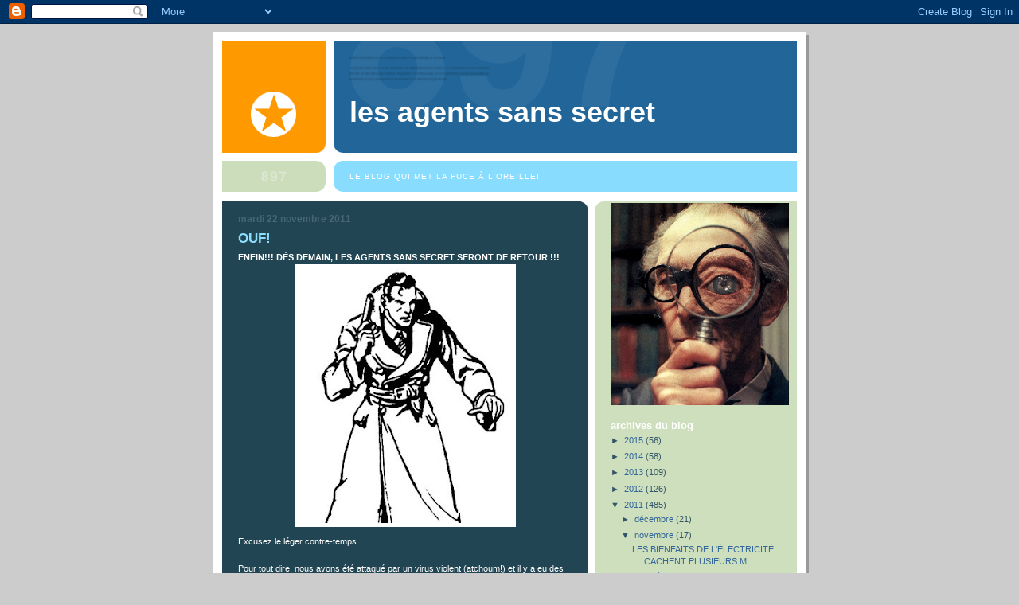

--- FILE ---
content_type: text/html; charset=UTF-8
request_url: https://agentssanssecret.blogspot.com/2011/11/ouf.html
body_size: 20309
content:
<!DOCTYPE html>
<html dir='ltr'>
<head>
<link href='https://www.blogger.com/static/v1/widgets/55013136-widget_css_bundle.css' rel='stylesheet' type='text/css'/>
<meta content='text/html; charset=UTF-8' http-equiv='Content-Type'/>
<meta content='blogger' name='generator'/>
<link href='https://agentssanssecret.blogspot.com/favicon.ico' rel='icon' type='image/x-icon'/>
<link href='http://agentssanssecret.blogspot.com/2011/11/ouf.html' rel='canonical'/>
<link rel="alternate" type="application/atom+xml" title="Les Agents Sans Secret - Atom" href="https://agentssanssecret.blogspot.com/feeds/posts/default" />
<link rel="alternate" type="application/rss+xml" title="Les Agents Sans Secret - RSS" href="https://agentssanssecret.blogspot.com/feeds/posts/default?alt=rss" />
<link rel="service.post" type="application/atom+xml" title="Les Agents Sans Secret - Atom" href="https://www.blogger.com/feeds/5867296235983551151/posts/default" />

<link rel="alternate" type="application/atom+xml" title="Les Agents Sans Secret - Atom" href="https://agentssanssecret.blogspot.com/feeds/1945816855693944701/comments/default" />
<!--Can't find substitution for tag [blog.ieCssRetrofitLinks]-->
<link href='https://blogger.googleusercontent.com/img/b/R29vZ2xl/AVvXsEgYZmjIp02VIAYzyfur_AoTIB1K1Hf3N3rIZa86DINKkx7YCFMdSMV0b93M87JBul_NSmm3YdTdCCwrF3zCefyxtNf0i5-mUb8NIypA8XcgWFMusTSk0e__7ql3lP7T3Pz2lXn9PWHobhg/s320/Secret_Agent_X-9_300.jpg' rel='image_src'/>
<meta content='http://agentssanssecret.blogspot.com/2011/11/ouf.html' property='og:url'/>
<meta content='OUF!' property='og:title'/>
<meta content='ENFIN!!! DÈS DEMAIN, LES AGENTS SANS SECRET SERONT DE RETOUR !!! Excusez le léger contre-temps... Pour tout dire, nous avons été attaqué par...' property='og:description'/>
<meta content='https://blogger.googleusercontent.com/img/b/R29vZ2xl/AVvXsEgYZmjIp02VIAYzyfur_AoTIB1K1Hf3N3rIZa86DINKkx7YCFMdSMV0b93M87JBul_NSmm3YdTdCCwrF3zCefyxtNf0i5-mUb8NIypA8XcgWFMusTSk0e__7ql3lP7T3Pz2lXn9PWHobhg/w1200-h630-p-k-no-nu/Secret_Agent_X-9_300.jpg' property='og:image'/>
<title>Les Agents Sans Secret: OUF!</title>
<style id='page-skin-1' type='text/css'><!--
/*
-----------------------------------------------
Blogger Template Style
Name:     897
Date:     28 Feb 2004
Updated by: Blogger Team
----------------------------------------------- */
body {
background-color: #ccc;
margin:0;
font: x-small Verdana, Sans-serif;
text-align:center;
color:#000;
font-size/* */:/**/small;
font-size: /**/small;
}
/* Page Structure
----------------------------------------------- */
#outer-wrapper {
position:relative;
top:4px;
left:4px;
background: #999;
width:744px;
margin:10px auto;
text-align:left;
font: normal normal 100% Verdana, Sans-serif;
}
#wrap2 {
position:relative;
top:-4px;
left:-4px;
background:#fff;
padding:10px;
border: 1px solid #fff;
}
#content-wrapper {
width:100%;
}
#main-wrapper {
background: #214552 url("https://resources.blogblog.com/blogblog/data/no897/corner_main_left.gif") no-repeat right top;
width:460px;
float:left;
color:#ffffff;
font-size: 85%;
word-wrap: break-word; /* fix for long text breaking sidebar float in IE */
overflow: hidden;     /* fix for long non-text content breaking IE sidebar float */
}
#main {
margin:0;
padding:15px 20px;
}
#sidebar-wrapper {
background:#cedfbd url("https://resources.blogblog.com/blogblog/data/no897/corner_sidebar_left.gif") no-repeat left top;
width:254px;
float:right;
padding:0;
color: #335566;
font-size: 83%;
word-wrap: break-word; /* fix for long text breaking sidebar float in IE */
overflow: hidden;     /* fix for long non-text content breaking IE sidebar float */
}
#sidebar {
margin:0;
padding:2px 20px 10px;
}
#footer {
display:none;
}
/* Links
----------------------------------------------- */
a:link {
color:#99ddff;
text-decoration:none;
}
a:visited {
color: #777766;
text-decoration:none;
}
a:hover {
color: #777766;
text-decoration:underline;
}
a img {
border-width:0;
}
#sidebar a {
color: #336699;
}
#sidebar a:visited {
color: #333333;
}
#sidebar a:hover {
color: #333333;
}
/* Header
----------------------------------------------- */
#header-wrapper {
background: #fff;
padding-bottom: 4px;
position: relative;
min-height: 190px;
_height: 0px;
}
#header .titlewrapper {
background:#269 url("https://resources.blogblog.com/blogblog/data/no897/topleft_left.gif") no-repeat left bottom;
padding-top:0;
padding-right:0;
padding-bottom:0;
padding-left:160px;
margin:0px 0px 10px 0px;
color:#fff;
width:100%;
width/* */:/**/auto;
width:auto;
_height: 0px;
min-height: 70px;
}
#header h1 {
background:url("https://resources.blogblog.com/blogblog/data/no897/bg_header.gif") no-repeat left top;
margin:0;
padding:70px 0 30px;
line-height: 97px;
font: normal bold 275% Helvetica, Arial, Verdana, Sans-serif;
text-transform:lowercase;
_height: 0px;
}
#header h1 a {
color:#fff;
text-decoration:none;
}
.postpage #header h1 {
padding-top:0;
background-position:0 -40px;
}
.clear { clear: both; }
/* Description
----------------------------------------------- */
#header .descriptionwrapper {
background: #88ddff url("https://resources.blogblog.com/blogblog/data/no897/bg_desc_top_left.gif") no-repeat left top;
margin:0 0 6px;
padding:12px 0 0;
color: #ffffff;
font-size: 75%;
border-bottom: 1px solid #ffffff;
width: 100%;
}
#header .description {
background:url("https://resources.blogblog.com/blogblog/data/no897/bg_desc_bot_left.gif") no-repeat left bottom;
margin:0;
padding:0 0 12px;
display:block;
line-height: 1.6em;
text-transform:uppercase;
letter-spacing:.1em;
min-height:12px;
border-bottom: 1px solid #ffffff;
}
#header .description span {
/* To remove the word next to the description, delete the following background property */
background:url("https://resources.blogblog.com/blogblog/data/no897/temp_no.gif") no-repeat left center;
/* Keep everything below */
display:block;
padding-top:0;
padding-right:0;
padding-bottom:0;
padding-left:160px;
text-transform:uppercase;
letter-spacing:.1em;
min-height:12px;
}
.postpage #description em {
font-size:1px;
line-height:1px;
color:#ffffff;
visibility:hidden;
}
/* Posts
----------------------------------------------- */
h2.date-header {
margin:0 0 .5em;
line-height: 1.4em;
font: normal bold 112% Arial, Verdana, Sans-serif;
text-transform:lowercase;
color:#446677;
}
.post {
margin:0 0 2em;
}
.post h3 {
margin:0 0 .25em;
line-height: 1.4em;
font-weight: bold;
font-size: 150%;
color:#8cdfff;
}
.post h3 a {
text-decoration:none;
color:#8cdfff;
}
.post h3 a:link {
color: #8cdfff;
}
.post h3 a:hover {
color: #777766;
}
.post-body {
margin:0 0 .75em;
line-height:1.6em;
}
.post-body blockquote {
line-height:1.3em;
}
.post-footer {
color:#8cdfff;
text-transform:lowercase;
}
.post-footer .post-author,
.post-footer .post-timestamp {
font-style:normal;
}
.post blockquote {
margin:1em 20px;
padding:5px 0;
border:2px solid #356;
border-width:2px 0;
}
.post blockquote p {
margin:.5em 0;
}
.post img {
border:5px solid #fff;
}
/* Comments
----------------------------------------------- */
#comments {
margin:2em 0 0;
border-top:2px solid #356;
padding-top:1em;
}
#comments h4 {
margin:0 0 .25em;
font-weight: bold;
line-height: 1.4em;
font-size: 150%;
text-transform:lowercase;
color: #9ec;
}
#comments-block {
margin-top:0;
margin-right:0;
margin-bottom:1em;
margin-left:0;
line-height:1.6em;
}
.comment-author {
margin:0 0 .25em;
font-weight: bold;
line-height: 1.4em;
font-size: 112%;
text-transform:lowercase;
}
.comment-body, .comment-body p {
margin:0 0 .75em;
}
p.comment-footer {
margin:-.25em 0 2em;
}
#main .comment-footer a {
color: #689;
}
#main .comment-footer a:hover {
color: #9ec;
}
.deleted-comment {
font-style:italic;
color:gray;
}
.feed-links {
clear: both;
line-height: 2.5em;
}
#blog-pager-newer-link {
float: left;
}
#blog-pager-older-link {
float: right;
}
#blog-pager {
text-align: center;
}
/* Sidebar
----------------------------------------------- */
.sidebar h2 {
margin:1em 0 .25em;
line-height: 1.4em;
font: normal bold 125% Helvetica, Arial, Verdana, Sans-serif;
color: #ffffff;
text-transform:lowercase;
}
.sidebar .widget {
margin:0 0 1.5em;
padding:0;
}
.sidebar ul {
list-style:none;
margin: 0;
padding: 0;
}
.sidebar li {
margin:0;
padding-top:0;
padding-right:0;
padding-bottom:.25em;
padding-left:20px;
text-indent:-20px;
line-height:1.4em;
}
/* Profile
----------------------------------------------- */
.profile-datablock, .profile-textblock {
margin:0 0 .75em;
line-height:1.4em;
}
.profile-img {
float: left;
margin-top: 0;
margin-right: 5px;
margin-bottom: 5px;
margin-left: 0;
border: 5px solid #ffffff;
}
.profile-data {
font-weight: bold;
}
/* Misc
----------------------------------------------- */
#footer-wrapper {
clear:both;
display:block;
height:1px;
margin:0;
padding:0;
font-size:1px;
line-height:1px;
}
/** Page structure tweaks for layout editor wireframe */
body#layout #outer-wrapper {
margin-top: 0;
}
body#layout #main,
body#layout #sidebar {
padding: 0;
}
body#layout #main-wrapper,
body#layout #sidebar-wrapper {
height: auto;
}

--></style>
<link href='https://www.blogger.com/dyn-css/authorization.css?targetBlogID=5867296235983551151&amp;zx=a492ff22-cb9f-4fca-a5ce-2e45fccedc6f' media='none' onload='if(media!=&#39;all&#39;)media=&#39;all&#39;' rel='stylesheet'/><noscript><link href='https://www.blogger.com/dyn-css/authorization.css?targetBlogID=5867296235983551151&amp;zx=a492ff22-cb9f-4fca-a5ce-2e45fccedc6f' rel='stylesheet'/></noscript>
<meta name='google-adsense-platform-account' content='ca-host-pub-1556223355139109'/>
<meta name='google-adsense-platform-domain' content='blogspot.com'/>

</head>
<body>
<div class='navbar section' id='navbar'><div class='widget Navbar' data-version='1' id='Navbar1'><script type="text/javascript">
    function setAttributeOnload(object, attribute, val) {
      if(window.addEventListener) {
        window.addEventListener('load',
          function(){ object[attribute] = val; }, false);
      } else {
        window.attachEvent('onload', function(){ object[attribute] = val; });
      }
    }
  </script>
<div id="navbar-iframe-container"></div>
<script type="text/javascript" src="https://apis.google.com/js/platform.js"></script>
<script type="text/javascript">
      gapi.load("gapi.iframes:gapi.iframes.style.bubble", function() {
        if (gapi.iframes && gapi.iframes.getContext) {
          gapi.iframes.getContext().openChild({
              url: 'https://www.blogger.com/navbar/5867296235983551151?po\x3d1945816855693944701\x26origin\x3dhttps://agentssanssecret.blogspot.com',
              where: document.getElementById("navbar-iframe-container"),
              id: "navbar-iframe"
          });
        }
      });
    </script><script type="text/javascript">
(function() {
var script = document.createElement('script');
script.type = 'text/javascript';
script.src = '//pagead2.googlesyndication.com/pagead/js/google_top_exp.js';
var head = document.getElementsByTagName('head')[0];
if (head) {
head.appendChild(script);
}})();
</script>
</div></div>
<div id='outer-wrapper'><div id='wrap2'>
<!-- skip links for text browsers -->
<span id='skiplinks' style='display:none;'>
<a href='#main'>skip to main </a> |
      <a href='#sidebar'>skip to sidebar</a>
</span>
<div id='header-wrapper'>
<div class='header section' id='header'><div class='widget Header' data-version='1' id='Header1'>
<div id='header-inner'>
<div class='titlewrapper'>
<h1 class='title'>
<a href='https://agentssanssecret.blogspot.com/'>
Les Agents Sans Secret
</a>
</h1>
</div>
<div class='descriptionwrapper'>
<p class='description'><span>Le Blog qui met la puce à l'oreille!</span></p>
</div>
</div>
</div></div>
</div>
<div id='content-wrapper'>
<div id='crosscol-wrapper' style='text-align:center'>
<div class='crosscol no-items section' id='crosscol'></div>
</div>
<div id='main-wrapper'>
<div class='main section' id='main'><div class='widget Blog' data-version='1' id='Blog1'>
<div class='blog-posts hfeed'>

          <div class="date-outer">
        
<h2 class='date-header'><span>mardi 22 novembre 2011</span></h2>

          <div class="date-posts">
        
<div class='post-outer'>
<div class='post hentry uncustomized-post-template' itemprop='blogPost' itemscope='itemscope' itemtype='http://schema.org/BlogPosting'>
<meta content='https://blogger.googleusercontent.com/img/b/R29vZ2xl/AVvXsEgYZmjIp02VIAYzyfur_AoTIB1K1Hf3N3rIZa86DINKkx7YCFMdSMV0b93M87JBul_NSmm3YdTdCCwrF3zCefyxtNf0i5-mUb8NIypA8XcgWFMusTSk0e__7ql3lP7T3Pz2lXn9PWHobhg/s320/Secret_Agent_X-9_300.jpg' itemprop='image_url'/>
<meta content='5867296235983551151' itemprop='blogId'/>
<meta content='1945816855693944701' itemprop='postId'/>
<a name='1945816855693944701'></a>
<h3 class='post-title entry-title' itemprop='name'>
OUF!
</h3>
<div class='post-header'>
<div class='post-header-line-1'></div>
</div>
<div class='post-body entry-content' id='post-body-1945816855693944701' itemprop='description articleBody'>
<span style="font-weight:bold;">ENFIN!!! DÈS DEMAIN, LES AGENTS SANS SECRET SERONT DE RETOUR !!!</span><a href="https://blogger.googleusercontent.com/img/b/R29vZ2xl/AVvXsEgYZmjIp02VIAYzyfur_AoTIB1K1Hf3N3rIZa86DINKkx7YCFMdSMV0b93M87JBul_NSmm3YdTdCCwrF3zCefyxtNf0i5-mUb8NIypA8XcgWFMusTSk0e__7ql3lP7T3Pz2lXn9PWHobhg/s1600/Secret_Agent_X-9_300.jpg" onblur="try {parent.deselectBloggerImageGracefully();} catch(e) {}"><img alt="" border="0" id="BLOGGER_PHOTO_ID_5678027142388606082" src="https://blogger.googleusercontent.com/img/b/R29vZ2xl/AVvXsEgYZmjIp02VIAYzyfur_AoTIB1K1Hf3N3rIZa86DINKkx7YCFMdSMV0b93M87JBul_NSmm3YdTdCCwrF3zCefyxtNf0i5-mUb8NIypA8XcgWFMusTSk0e__7ql3lP7T3Pz2lXn9PWHobhg/s320/Secret_Agent_X-9_300.jpg" style="display:block; margin:0px auto 10px; text-align:center;cursor:pointer; cursor:hand;width: 267px; height: 320px;" /></a>Excusez le léger contre-temps...<br /><br />Pour tout dire, nous avons été attaqué par un virus violent (atchoum!) et il y a eu des évènements qui ont un peu perturbées les habitudes du blog...<br /><br />Mais, maintenant tout est rentrée dans l'ordre... (et l'on se prépare ferme pour le "Nouvel Ordre")<br /><br />Alors, ce n'est que partie remise... <br />Demain nous repartons de plus belle! Avec encore plus de détermination que jamais! <br /><br />Car tout n'a pas encore été dit...
<div style='clear: both;'></div>
</div>
<div class='post-footer'>
<div class='post-footer-line post-footer-line-1'>
<span class='post-author vcard'>
Publié par
<span class='fn' itemprop='author' itemscope='itemscope' itemtype='http://schema.org/Person'>
<meta content='https://www.blogger.com/profile/09821669152018945610' itemprop='url'/>
<a class='g-profile' href='https://www.blogger.com/profile/09821669152018945610' rel='author' title='author profile'>
<span itemprop='name'>Les Agents Sans Secret</span>
</a>
</span>
</span>
<span class='post-timestamp'>
à
<meta content='http://agentssanssecret.blogspot.com/2011/11/ouf.html' itemprop='url'/>
<a class='timestamp-link' href='https://agentssanssecret.blogspot.com/2011/11/ouf.html' rel='bookmark' title='permanent link'><abbr class='published' itemprop='datePublished' title='2011-11-22T19:17:00-08:00'>19:17</abbr></a>
</span>
<span class='post-comment-link'>
</span>
<span class='post-icons'>
<span class='item-control blog-admin pid-48338425'>
<a href='https://www.blogger.com/post-edit.g?blogID=5867296235983551151&postID=1945816855693944701&from=pencil' title='Modifier l&#39;article'>
<img alt='' class='icon-action' height='18' src='https://resources.blogblog.com/img/icon18_edit_allbkg.gif' width='18'/>
</a>
</span>
</span>
<div class='post-share-buttons goog-inline-block'>
</div>
</div>
<div class='post-footer-line post-footer-line-2'>
<span class='post-labels'>
Libellés :
<a href='https://agentssanssecret.blogspot.com/search/label/activisme' rel='tag'>activisme</a>,
<a href='https://agentssanssecret.blogspot.com/search/label/actualit%C3%A9s' rel='tag'>actualités</a>
</span>
</div>
<div class='post-footer-line post-footer-line-3'>
<span class='post-location'>
</span>
</div>
</div>
</div>
<div class='comments' id='comments'>
<a name='comments'></a>
<h4>1&#160;commentaire:</h4>
<div class='comments-content'>
<script async='async' src='' type='text/javascript'></script>
<script type='text/javascript'>
    (function() {
      var items = null;
      var msgs = null;
      var config = {};

// <![CDATA[
      var cursor = null;
      if (items && items.length > 0) {
        cursor = parseInt(items[items.length - 1].timestamp) + 1;
      }

      var bodyFromEntry = function(entry) {
        var text = (entry &&
                    ((entry.content && entry.content.$t) ||
                     (entry.summary && entry.summary.$t))) ||
            '';
        if (entry && entry.gd$extendedProperty) {
          for (var k in entry.gd$extendedProperty) {
            if (entry.gd$extendedProperty[k].name == 'blogger.contentRemoved') {
              return '<span class="deleted-comment">' + text + '</span>';
            }
          }
        }
        return text;
      }

      var parse = function(data) {
        cursor = null;
        var comments = [];
        if (data && data.feed && data.feed.entry) {
          for (var i = 0, entry; entry = data.feed.entry[i]; i++) {
            var comment = {};
            // comment ID, parsed out of the original id format
            var id = /blog-(\d+).post-(\d+)/.exec(entry.id.$t);
            comment.id = id ? id[2] : null;
            comment.body = bodyFromEntry(entry);
            comment.timestamp = Date.parse(entry.published.$t) + '';
            if (entry.author && entry.author.constructor === Array) {
              var auth = entry.author[0];
              if (auth) {
                comment.author = {
                  name: (auth.name ? auth.name.$t : undefined),
                  profileUrl: (auth.uri ? auth.uri.$t : undefined),
                  avatarUrl: (auth.gd$image ? auth.gd$image.src : undefined)
                };
              }
            }
            if (entry.link) {
              if (entry.link[2]) {
                comment.link = comment.permalink = entry.link[2].href;
              }
              if (entry.link[3]) {
                var pid = /.*comments\/default\/(\d+)\?.*/.exec(entry.link[3].href);
                if (pid && pid[1]) {
                  comment.parentId = pid[1];
                }
              }
            }
            comment.deleteclass = 'item-control blog-admin';
            if (entry.gd$extendedProperty) {
              for (var k in entry.gd$extendedProperty) {
                if (entry.gd$extendedProperty[k].name == 'blogger.itemClass') {
                  comment.deleteclass += ' ' + entry.gd$extendedProperty[k].value;
                } else if (entry.gd$extendedProperty[k].name == 'blogger.displayTime') {
                  comment.displayTime = entry.gd$extendedProperty[k].value;
                }
              }
            }
            comments.push(comment);
          }
        }
        return comments;
      };

      var paginator = function(callback) {
        if (hasMore()) {
          var url = config.feed + '?alt=json&v=2&orderby=published&reverse=false&max-results=50';
          if (cursor) {
            url += '&published-min=' + new Date(cursor).toISOString();
          }
          window.bloggercomments = function(data) {
            var parsed = parse(data);
            cursor = parsed.length < 50 ? null
                : parseInt(parsed[parsed.length - 1].timestamp) + 1
            callback(parsed);
            window.bloggercomments = null;
          }
          url += '&callback=bloggercomments';
          var script = document.createElement('script');
          script.type = 'text/javascript';
          script.src = url;
          document.getElementsByTagName('head')[0].appendChild(script);
        }
      };
      var hasMore = function() {
        return !!cursor;
      };
      var getMeta = function(key, comment) {
        if ('iswriter' == key) {
          var matches = !!comment.author
              && comment.author.name == config.authorName
              && comment.author.profileUrl == config.authorUrl;
          return matches ? 'true' : '';
        } else if ('deletelink' == key) {
          return config.baseUri + '/comment/delete/'
               + config.blogId + '/' + comment.id;
        } else if ('deleteclass' == key) {
          return comment.deleteclass;
        }
        return '';
      };

      var replybox = null;
      var replyUrlParts = null;
      var replyParent = undefined;

      var onReply = function(commentId, domId) {
        if (replybox == null) {
          // lazily cache replybox, and adjust to suit this style:
          replybox = document.getElementById('comment-editor');
          if (replybox != null) {
            replybox.height = '250px';
            replybox.style.display = 'block';
            replyUrlParts = replybox.src.split('#');
          }
        }
        if (replybox && (commentId !== replyParent)) {
          replybox.src = '';
          document.getElementById(domId).insertBefore(replybox, null);
          replybox.src = replyUrlParts[0]
              + (commentId ? '&parentID=' + commentId : '')
              + '#' + replyUrlParts[1];
          replyParent = commentId;
        }
      };

      var hash = (window.location.hash || '#').substring(1);
      var startThread, targetComment;
      if (/^comment-form_/.test(hash)) {
        startThread = hash.substring('comment-form_'.length);
      } else if (/^c[0-9]+$/.test(hash)) {
        targetComment = hash.substring(1);
      }

      // Configure commenting API:
      var configJso = {
        'maxDepth': config.maxThreadDepth
      };
      var provider = {
        'id': config.postId,
        'data': items,
        'loadNext': paginator,
        'hasMore': hasMore,
        'getMeta': getMeta,
        'onReply': onReply,
        'rendered': true,
        'initComment': targetComment,
        'initReplyThread': startThread,
        'config': configJso,
        'messages': msgs
      };

      var render = function() {
        if (window.goog && window.goog.comments) {
          var holder = document.getElementById('comment-holder');
          window.goog.comments.render(holder, provider);
        }
      };

      // render now, or queue to render when library loads:
      if (window.goog && window.goog.comments) {
        render();
      } else {
        window.goog = window.goog || {};
        window.goog.comments = window.goog.comments || {};
        window.goog.comments.loadQueue = window.goog.comments.loadQueue || [];
        window.goog.comments.loadQueue.push(render);
      }
    })();
// ]]>
  </script>
<div id='comment-holder'>
<div class="comment-thread toplevel-thread"><ol id="top-ra"><li class="comment" id="c474110145915158850"><div class="avatar-image-container"><img src="//blogger.googleusercontent.com/img/b/R29vZ2xl/AVvXsEg_aLVwZ7sxXf1g7sosRCHjzHY9LNXmOssSk7blEra3IiMgVywy8RVU5fpyXl1FQZaDKYwBEVYqGYW8L-BJWXnOTFuEBcxY_PAb9bdeeyQ4Wkh4jEb2thAuR2f8YhvNYQ/s45-c/*" alt=""/></div><div class="comment-block"><div class="comment-header"><cite class="user"><a href="https://www.blogger.com/profile/16174830332509982278" rel="nofollow">Le Gall : Décrypter  Le Système  Pyramidall</a></cite><span class="icon user "></span><span class="datetime secondary-text"><a rel="nofollow" href="https://agentssanssecret.blogspot.com/2011/11/ouf.html?showComment=1322397470992#c474110145915158850">27 novembre 2011 à 04:37</a></span></div><p class="comment-content">je vous découvre par le biais de l&#39;e-monde ! en lien, bien sûr ! Oh le coup de la tarte !</p><span class="comment-actions secondary-text"><a class="comment-reply" target="_self" data-comment-id="474110145915158850">Répondre</a><span class="item-control blog-admin blog-admin pid-1776577200"><a target="_self" href="https://www.blogger.com/comment/delete/5867296235983551151/474110145915158850">Supprimer</a></span></span></div><div class="comment-replies"><div id="c474110145915158850-rt" class="comment-thread inline-thread hidden"><span class="thread-toggle thread-expanded"><span class="thread-arrow"></span><span class="thread-count"><a target="_self">Réponses</a></span></span><ol id="c474110145915158850-ra" class="thread-chrome thread-expanded"><div></div><div id="c474110145915158850-continue" class="continue"><a class="comment-reply" target="_self" data-comment-id="474110145915158850">Répondre</a></div></ol></div></div><div class="comment-replybox-single" id="c474110145915158850-ce"></div></li></ol><div id="top-continue" class="continue"><a class="comment-reply" target="_self">Ajouter un commentaire</a></div><div class="comment-replybox-thread" id="top-ce"></div><div class="loadmore hidden" data-post-id="1945816855693944701"><a target="_self">Charger la suite...</a></div></div>
</div>
</div>
<p class='comment-footer'>
<div class='comment-form'>
<a name='comment-form'></a>
<p>
</p>
<a href='https://www.blogger.com/comment/frame/5867296235983551151?po=1945816855693944701&hl=fr&saa=85391&origin=https://agentssanssecret.blogspot.com' id='comment-editor-src'></a>
<iframe allowtransparency='true' class='blogger-iframe-colorize blogger-comment-from-post' frameborder='0' height='410px' id='comment-editor' name='comment-editor' src='' width='100%'></iframe>
<script src='https://www.blogger.com/static/v1/jsbin/2841073395-comment_from_post_iframe.js' type='text/javascript'></script>
<script type='text/javascript'>
      BLOG_CMT_createIframe('https://www.blogger.com/rpc_relay.html');
    </script>
</div>
</p>
<div id='backlinks-container'>
<div id='Blog1_backlinks-container'>
</div>
</div>
</div>
</div>

        </div></div>
      
</div>
<div class='blog-pager' id='blog-pager'>
<span id='blog-pager-newer-link'>
<a class='blog-pager-newer-link' href='https://agentssanssecret.blogspot.com/2011/11/la-tarte-aux-cerises.html' id='Blog1_blog-pager-newer-link' title='Article plus récent'>Article plus récent</a>
</span>
<span id='blog-pager-older-link'>
<a class='blog-pager-older-link' href='https://agentssanssecret.blogspot.com/2011/11/un-ex-militaire-victime-de-radiations.html' id='Blog1_blog-pager-older-link' title='Article plus ancien'>Article plus ancien</a>
</span>
<a class='home-link' href='https://agentssanssecret.blogspot.com/'>Accueil</a>
</div>
<div class='clear'></div>
<div class='post-feeds'>
<div class='feed-links'>
Inscription à :
<a class='feed-link' href='https://agentssanssecret.blogspot.com/feeds/1945816855693944701/comments/default' target='_blank' type='application/atom+xml'>Publier les commentaires (Atom)</a>
</div>
</div>
</div></div>
</div>
<div id='sidebar-wrapper'>
<div class='sidebar section' id='sidebar'><div class='widget Image' data-version='1' id='Image1'>
<div class='widget-content'>
<img alt='' height='254' id='Image1_img' src='//3.bp.blogspot.com/_J5QtteoC_70/S9893AW1oRI/AAAAAAAAABE/KgRkpkCXdNk/S254/top+secret.jpg' width='224'/>
<br/>
</div>
<div class='clear'></div>
</div><div class='widget BlogArchive' data-version='1' id='BlogArchive1'>
<h2>Archives du blog</h2>
<div class='widget-content'>
<div id='ArchiveList'>
<div id='BlogArchive1_ArchiveList'>
<ul class='hierarchy'>
<li class='archivedate collapsed'>
<a class='toggle' href='javascript:void(0)'>
<span class='zippy'>

        &#9658;&#160;
      
</span>
</a>
<a class='post-count-link' href='https://agentssanssecret.blogspot.com/2015/'>
2015
</a>
<span class='post-count' dir='ltr'>(56)</span>
<ul class='hierarchy'>
<li class='archivedate collapsed'>
<a class='toggle' href='javascript:void(0)'>
<span class='zippy'>

        &#9658;&#160;
      
</span>
</a>
<a class='post-count-link' href='https://agentssanssecret.blogspot.com/2015/07/'>
juillet
</a>
<span class='post-count' dir='ltr'>(2)</span>
</li>
</ul>
<ul class='hierarchy'>
<li class='archivedate collapsed'>
<a class='toggle' href='javascript:void(0)'>
<span class='zippy'>

        &#9658;&#160;
      
</span>
</a>
<a class='post-count-link' href='https://agentssanssecret.blogspot.com/2015/06/'>
juin
</a>
<span class='post-count' dir='ltr'>(2)</span>
</li>
</ul>
<ul class='hierarchy'>
<li class='archivedate collapsed'>
<a class='toggle' href='javascript:void(0)'>
<span class='zippy'>

        &#9658;&#160;
      
</span>
</a>
<a class='post-count-link' href='https://agentssanssecret.blogspot.com/2015/05/'>
mai
</a>
<span class='post-count' dir='ltr'>(8)</span>
</li>
</ul>
<ul class='hierarchy'>
<li class='archivedate collapsed'>
<a class='toggle' href='javascript:void(0)'>
<span class='zippy'>

        &#9658;&#160;
      
</span>
</a>
<a class='post-count-link' href='https://agentssanssecret.blogspot.com/2015/04/'>
avril
</a>
<span class='post-count' dir='ltr'>(4)</span>
</li>
</ul>
<ul class='hierarchy'>
<li class='archivedate collapsed'>
<a class='toggle' href='javascript:void(0)'>
<span class='zippy'>

        &#9658;&#160;
      
</span>
</a>
<a class='post-count-link' href='https://agentssanssecret.blogspot.com/2015/03/'>
mars
</a>
<span class='post-count' dir='ltr'>(8)</span>
</li>
</ul>
<ul class='hierarchy'>
<li class='archivedate collapsed'>
<a class='toggle' href='javascript:void(0)'>
<span class='zippy'>

        &#9658;&#160;
      
</span>
</a>
<a class='post-count-link' href='https://agentssanssecret.blogspot.com/2015/02/'>
février
</a>
<span class='post-count' dir='ltr'>(17)</span>
</li>
</ul>
<ul class='hierarchy'>
<li class='archivedate collapsed'>
<a class='toggle' href='javascript:void(0)'>
<span class='zippy'>

        &#9658;&#160;
      
</span>
</a>
<a class='post-count-link' href='https://agentssanssecret.blogspot.com/2015/01/'>
janvier
</a>
<span class='post-count' dir='ltr'>(15)</span>
</li>
</ul>
</li>
</ul>
<ul class='hierarchy'>
<li class='archivedate collapsed'>
<a class='toggle' href='javascript:void(0)'>
<span class='zippy'>

        &#9658;&#160;
      
</span>
</a>
<a class='post-count-link' href='https://agentssanssecret.blogspot.com/2014/'>
2014
</a>
<span class='post-count' dir='ltr'>(58)</span>
<ul class='hierarchy'>
<li class='archivedate collapsed'>
<a class='toggle' href='javascript:void(0)'>
<span class='zippy'>

        &#9658;&#160;
      
</span>
</a>
<a class='post-count-link' href='https://agentssanssecret.blogspot.com/2014/12/'>
décembre
</a>
<span class='post-count' dir='ltr'>(9)</span>
</li>
</ul>
<ul class='hierarchy'>
<li class='archivedate collapsed'>
<a class='toggle' href='javascript:void(0)'>
<span class='zippy'>

        &#9658;&#160;
      
</span>
</a>
<a class='post-count-link' href='https://agentssanssecret.blogspot.com/2014/11/'>
novembre
</a>
<span class='post-count' dir='ltr'>(14)</span>
</li>
</ul>
<ul class='hierarchy'>
<li class='archivedate collapsed'>
<a class='toggle' href='javascript:void(0)'>
<span class='zippy'>

        &#9658;&#160;
      
</span>
</a>
<a class='post-count-link' href='https://agentssanssecret.blogspot.com/2014/10/'>
octobre
</a>
<span class='post-count' dir='ltr'>(6)</span>
</li>
</ul>
<ul class='hierarchy'>
<li class='archivedate collapsed'>
<a class='toggle' href='javascript:void(0)'>
<span class='zippy'>

        &#9658;&#160;
      
</span>
</a>
<a class='post-count-link' href='https://agentssanssecret.blogspot.com/2014/09/'>
septembre
</a>
<span class='post-count' dir='ltr'>(9)</span>
</li>
</ul>
<ul class='hierarchy'>
<li class='archivedate collapsed'>
<a class='toggle' href='javascript:void(0)'>
<span class='zippy'>

        &#9658;&#160;
      
</span>
</a>
<a class='post-count-link' href='https://agentssanssecret.blogspot.com/2014/08/'>
août
</a>
<span class='post-count' dir='ltr'>(7)</span>
</li>
</ul>
<ul class='hierarchy'>
<li class='archivedate collapsed'>
<a class='toggle' href='javascript:void(0)'>
<span class='zippy'>

        &#9658;&#160;
      
</span>
</a>
<a class='post-count-link' href='https://agentssanssecret.blogspot.com/2014/07/'>
juillet
</a>
<span class='post-count' dir='ltr'>(6)</span>
</li>
</ul>
<ul class='hierarchy'>
<li class='archivedate collapsed'>
<a class='toggle' href='javascript:void(0)'>
<span class='zippy'>

        &#9658;&#160;
      
</span>
</a>
<a class='post-count-link' href='https://agentssanssecret.blogspot.com/2014/06/'>
juin
</a>
<span class='post-count' dir='ltr'>(2)</span>
</li>
</ul>
<ul class='hierarchy'>
<li class='archivedate collapsed'>
<a class='toggle' href='javascript:void(0)'>
<span class='zippy'>

        &#9658;&#160;
      
</span>
</a>
<a class='post-count-link' href='https://agentssanssecret.blogspot.com/2014/01/'>
janvier
</a>
<span class='post-count' dir='ltr'>(5)</span>
</li>
</ul>
</li>
</ul>
<ul class='hierarchy'>
<li class='archivedate collapsed'>
<a class='toggle' href='javascript:void(0)'>
<span class='zippy'>

        &#9658;&#160;
      
</span>
</a>
<a class='post-count-link' href='https://agentssanssecret.blogspot.com/2013/'>
2013
</a>
<span class='post-count' dir='ltr'>(109)</span>
<ul class='hierarchy'>
<li class='archivedate collapsed'>
<a class='toggle' href='javascript:void(0)'>
<span class='zippy'>

        &#9658;&#160;
      
</span>
</a>
<a class='post-count-link' href='https://agentssanssecret.blogspot.com/2013/12/'>
décembre
</a>
<span class='post-count' dir='ltr'>(5)</span>
</li>
</ul>
<ul class='hierarchy'>
<li class='archivedate collapsed'>
<a class='toggle' href='javascript:void(0)'>
<span class='zippy'>

        &#9658;&#160;
      
</span>
</a>
<a class='post-count-link' href='https://agentssanssecret.blogspot.com/2013/10/'>
octobre
</a>
<span class='post-count' dir='ltr'>(5)</span>
</li>
</ul>
<ul class='hierarchy'>
<li class='archivedate collapsed'>
<a class='toggle' href='javascript:void(0)'>
<span class='zippy'>

        &#9658;&#160;
      
</span>
</a>
<a class='post-count-link' href='https://agentssanssecret.blogspot.com/2013/09/'>
septembre
</a>
<span class='post-count' dir='ltr'>(26)</span>
</li>
</ul>
<ul class='hierarchy'>
<li class='archivedate collapsed'>
<a class='toggle' href='javascript:void(0)'>
<span class='zippy'>

        &#9658;&#160;
      
</span>
</a>
<a class='post-count-link' href='https://agentssanssecret.blogspot.com/2013/08/'>
août
</a>
<span class='post-count' dir='ltr'>(21)</span>
</li>
</ul>
<ul class='hierarchy'>
<li class='archivedate collapsed'>
<a class='toggle' href='javascript:void(0)'>
<span class='zippy'>

        &#9658;&#160;
      
</span>
</a>
<a class='post-count-link' href='https://agentssanssecret.blogspot.com/2013/07/'>
juillet
</a>
<span class='post-count' dir='ltr'>(15)</span>
</li>
</ul>
<ul class='hierarchy'>
<li class='archivedate collapsed'>
<a class='toggle' href='javascript:void(0)'>
<span class='zippy'>

        &#9658;&#160;
      
</span>
</a>
<a class='post-count-link' href='https://agentssanssecret.blogspot.com/2013/06/'>
juin
</a>
<span class='post-count' dir='ltr'>(7)</span>
</li>
</ul>
<ul class='hierarchy'>
<li class='archivedate collapsed'>
<a class='toggle' href='javascript:void(0)'>
<span class='zippy'>

        &#9658;&#160;
      
</span>
</a>
<a class='post-count-link' href='https://agentssanssecret.blogspot.com/2013/05/'>
mai
</a>
<span class='post-count' dir='ltr'>(1)</span>
</li>
</ul>
<ul class='hierarchy'>
<li class='archivedate collapsed'>
<a class='toggle' href='javascript:void(0)'>
<span class='zippy'>

        &#9658;&#160;
      
</span>
</a>
<a class='post-count-link' href='https://agentssanssecret.blogspot.com/2013/04/'>
avril
</a>
<span class='post-count' dir='ltr'>(5)</span>
</li>
</ul>
<ul class='hierarchy'>
<li class='archivedate collapsed'>
<a class='toggle' href='javascript:void(0)'>
<span class='zippy'>

        &#9658;&#160;
      
</span>
</a>
<a class='post-count-link' href='https://agentssanssecret.blogspot.com/2013/03/'>
mars
</a>
<span class='post-count' dir='ltr'>(6)</span>
</li>
</ul>
<ul class='hierarchy'>
<li class='archivedate collapsed'>
<a class='toggle' href='javascript:void(0)'>
<span class='zippy'>

        &#9658;&#160;
      
</span>
</a>
<a class='post-count-link' href='https://agentssanssecret.blogspot.com/2013/02/'>
février
</a>
<span class='post-count' dir='ltr'>(4)</span>
</li>
</ul>
<ul class='hierarchy'>
<li class='archivedate collapsed'>
<a class='toggle' href='javascript:void(0)'>
<span class='zippy'>

        &#9658;&#160;
      
</span>
</a>
<a class='post-count-link' href='https://agentssanssecret.blogspot.com/2013/01/'>
janvier
</a>
<span class='post-count' dir='ltr'>(14)</span>
</li>
</ul>
</li>
</ul>
<ul class='hierarchy'>
<li class='archivedate collapsed'>
<a class='toggle' href='javascript:void(0)'>
<span class='zippy'>

        &#9658;&#160;
      
</span>
</a>
<a class='post-count-link' href='https://agentssanssecret.blogspot.com/2012/'>
2012
</a>
<span class='post-count' dir='ltr'>(126)</span>
<ul class='hierarchy'>
<li class='archivedate collapsed'>
<a class='toggle' href='javascript:void(0)'>
<span class='zippy'>

        &#9658;&#160;
      
</span>
</a>
<a class='post-count-link' href='https://agentssanssecret.blogspot.com/2012/12/'>
décembre
</a>
<span class='post-count' dir='ltr'>(4)</span>
</li>
</ul>
<ul class='hierarchy'>
<li class='archivedate collapsed'>
<a class='toggle' href='javascript:void(0)'>
<span class='zippy'>

        &#9658;&#160;
      
</span>
</a>
<a class='post-count-link' href='https://agentssanssecret.blogspot.com/2012/11/'>
novembre
</a>
<span class='post-count' dir='ltr'>(12)</span>
</li>
</ul>
<ul class='hierarchy'>
<li class='archivedate collapsed'>
<a class='toggle' href='javascript:void(0)'>
<span class='zippy'>

        &#9658;&#160;
      
</span>
</a>
<a class='post-count-link' href='https://agentssanssecret.blogspot.com/2012/10/'>
octobre
</a>
<span class='post-count' dir='ltr'>(16)</span>
</li>
</ul>
<ul class='hierarchy'>
<li class='archivedate collapsed'>
<a class='toggle' href='javascript:void(0)'>
<span class='zippy'>

        &#9658;&#160;
      
</span>
</a>
<a class='post-count-link' href='https://agentssanssecret.blogspot.com/2012/09/'>
septembre
</a>
<span class='post-count' dir='ltr'>(17)</span>
</li>
</ul>
<ul class='hierarchy'>
<li class='archivedate collapsed'>
<a class='toggle' href='javascript:void(0)'>
<span class='zippy'>

        &#9658;&#160;
      
</span>
</a>
<a class='post-count-link' href='https://agentssanssecret.blogspot.com/2012/08/'>
août
</a>
<span class='post-count' dir='ltr'>(6)</span>
</li>
</ul>
<ul class='hierarchy'>
<li class='archivedate collapsed'>
<a class='toggle' href='javascript:void(0)'>
<span class='zippy'>

        &#9658;&#160;
      
</span>
</a>
<a class='post-count-link' href='https://agentssanssecret.blogspot.com/2012/06/'>
juin
</a>
<span class='post-count' dir='ltr'>(2)</span>
</li>
</ul>
<ul class='hierarchy'>
<li class='archivedate collapsed'>
<a class='toggle' href='javascript:void(0)'>
<span class='zippy'>

        &#9658;&#160;
      
</span>
</a>
<a class='post-count-link' href='https://agentssanssecret.blogspot.com/2012/05/'>
mai
</a>
<span class='post-count' dir='ltr'>(14)</span>
</li>
</ul>
<ul class='hierarchy'>
<li class='archivedate collapsed'>
<a class='toggle' href='javascript:void(0)'>
<span class='zippy'>

        &#9658;&#160;
      
</span>
</a>
<a class='post-count-link' href='https://agentssanssecret.blogspot.com/2012/04/'>
avril
</a>
<span class='post-count' dir='ltr'>(12)</span>
</li>
</ul>
<ul class='hierarchy'>
<li class='archivedate collapsed'>
<a class='toggle' href='javascript:void(0)'>
<span class='zippy'>

        &#9658;&#160;
      
</span>
</a>
<a class='post-count-link' href='https://agentssanssecret.blogspot.com/2012/03/'>
mars
</a>
<span class='post-count' dir='ltr'>(8)</span>
</li>
</ul>
<ul class='hierarchy'>
<li class='archivedate collapsed'>
<a class='toggle' href='javascript:void(0)'>
<span class='zippy'>

        &#9658;&#160;
      
</span>
</a>
<a class='post-count-link' href='https://agentssanssecret.blogspot.com/2012/02/'>
février
</a>
<span class='post-count' dir='ltr'>(15)</span>
</li>
</ul>
<ul class='hierarchy'>
<li class='archivedate collapsed'>
<a class='toggle' href='javascript:void(0)'>
<span class='zippy'>

        &#9658;&#160;
      
</span>
</a>
<a class='post-count-link' href='https://agentssanssecret.blogspot.com/2012/01/'>
janvier
</a>
<span class='post-count' dir='ltr'>(20)</span>
</li>
</ul>
</li>
</ul>
<ul class='hierarchy'>
<li class='archivedate expanded'>
<a class='toggle' href='javascript:void(0)'>
<span class='zippy toggle-open'>

        &#9660;&#160;
      
</span>
</a>
<a class='post-count-link' href='https://agentssanssecret.blogspot.com/2011/'>
2011
</a>
<span class='post-count' dir='ltr'>(485)</span>
<ul class='hierarchy'>
<li class='archivedate collapsed'>
<a class='toggle' href='javascript:void(0)'>
<span class='zippy'>

        &#9658;&#160;
      
</span>
</a>
<a class='post-count-link' href='https://agentssanssecret.blogspot.com/2011/12/'>
décembre
</a>
<span class='post-count' dir='ltr'>(21)</span>
</li>
</ul>
<ul class='hierarchy'>
<li class='archivedate expanded'>
<a class='toggle' href='javascript:void(0)'>
<span class='zippy toggle-open'>

        &#9660;&#160;
      
</span>
</a>
<a class='post-count-link' href='https://agentssanssecret.blogspot.com/2011/11/'>
novembre
</a>
<span class='post-count' dir='ltr'>(17)</span>
<ul class='posts'>
<li><a href='https://agentssanssecret.blogspot.com/2011/11/les-bienfaits-de-lelectricite-cachent.html'>LES BIENFAITS DE L&#39;ÉLECTRICITÉ CACHENT PLUSIEURS M...</a></li>
<li><a href='https://agentssanssecret.blogspot.com/2011/11/les-temoignages-ovnis-inusites.html'>LES TÉMOIGNAGES OVNIS INUSITÉS CONTINUENT DE SE MU...</a></li>
<li><a href='https://agentssanssecret.blogspot.com/2011/11/video-impressionnante-dun-ovni-filme-au.html'>VIDÉO IMPRESSIONNANTE D&#39;UN OVNI, FILMÉ AU DESSUS D...</a></li>
<li><a href='https://agentssanssecret.blogspot.com/2011/11/bush-et-blair-coupables-de-crime-contre.html'>BUSH ET BLAIR COUPABLES DE CRIME CONTRE L&#39;HUMANITÉ !</a></li>
<li><a href='https://agentssanssecret.blogspot.com/2011/11/voici-en-primeur-le-documentaire.html'>GASLAND</a></li>
<li><a href='https://agentssanssecret.blogspot.com/2011/11/les-changements-cosmiques-en-cours-vus.html'>LES CHANGEMENTS COSMIQUES EN COURS, VUS PAR LE DR ...</a></li>
<li><a href='https://agentssanssecret.blogspot.com/2011/11/la-tarte-aux-cerises.html'>LA TARTE AUX CERISES...</a></li>
<li><a href='https://agentssanssecret.blogspot.com/2011/11/ouf.html'>OUF!</a></li>
<li><a href='https://agentssanssecret.blogspot.com/2011/11/un-ex-militaire-victime-de-radiations.html'>UN EX-MILITAIRE VICTIME DE RADIATIONS PASSE AUX AV...</a></li>
<li><a href='https://agentssanssecret.blogspot.com/2011/11/les-anti-depresseurs-nont-aucun-effet.html'>LES ANTI-DÉPRESSEURS N&#39;ONT AUCUN EFFET... SAUF DES...</a></li>
<li><a href='https://agentssanssecret.blogspot.com/2011/11/trop-cest-trop.html'>TROP C&#39;EST TROP...</a></li>
<li><a href='https://agentssanssecret.blogspot.com/2011/11/lobsolescence-programmee-mythe-ou_08.html'>L&#39;OBSOLESCENCE N&#39;AIME PAS QU&#39;ON L&#39;ATTAQUE!</a></li>
<li><a href='https://agentssanssecret.blogspot.com/2011/11/obsolescence-programmee.html'>OBSOLESCENCE PROGRAMMÉE!</a></li>
<li><a href='https://agentssanssecret.blogspot.com/2011/11/lobsolescence-programmee-au-diable-la.html'>L&#39;OBSOLESCENCE PROGRAMMÉE... AU DIABLE LA DÉPENSE!!!</a></li>
<li><a href='https://agentssanssecret.blogspot.com/2011/11/notre-poison-quotidien.html'>NOTRE POISON QUOTIDIEN!</a></li>
<li><a href='https://agentssanssecret.blogspot.com/2011/11/la-viande-des-burgers-au-poulet-miam.html'>LA VIANDE DES BURGERS AU POULET  : MIAM MIAM!!!</a></li>
<li><a href='https://agentssanssecret.blogspot.com/2011/11/moins-de-150-entreprises-controlent-la.html'>MOINS DE 150 ENTREPRISES CONTRÔLENT LA PLANÈTE!!!</a></li>
</ul>
</li>
</ul>
<ul class='hierarchy'>
<li class='archivedate collapsed'>
<a class='toggle' href='javascript:void(0)'>
<span class='zippy'>

        &#9658;&#160;
      
</span>
</a>
<a class='post-count-link' href='https://agentssanssecret.blogspot.com/2011/10/'>
octobre
</a>
<span class='post-count' dir='ltr'>(20)</span>
</li>
</ul>
<ul class='hierarchy'>
<li class='archivedate collapsed'>
<a class='toggle' href='javascript:void(0)'>
<span class='zippy'>

        &#9658;&#160;
      
</span>
</a>
<a class='post-count-link' href='https://agentssanssecret.blogspot.com/2011/09/'>
septembre
</a>
<span class='post-count' dir='ltr'>(34)</span>
</li>
</ul>
<ul class='hierarchy'>
<li class='archivedate collapsed'>
<a class='toggle' href='javascript:void(0)'>
<span class='zippy'>

        &#9658;&#160;
      
</span>
</a>
<a class='post-count-link' href='https://agentssanssecret.blogspot.com/2011/08/'>
août
</a>
<span class='post-count' dir='ltr'>(49)</span>
</li>
</ul>
<ul class='hierarchy'>
<li class='archivedate collapsed'>
<a class='toggle' href='javascript:void(0)'>
<span class='zippy'>

        &#9658;&#160;
      
</span>
</a>
<a class='post-count-link' href='https://agentssanssecret.blogspot.com/2011/07/'>
juillet
</a>
<span class='post-count' dir='ltr'>(49)</span>
</li>
</ul>
<ul class='hierarchy'>
<li class='archivedate collapsed'>
<a class='toggle' href='javascript:void(0)'>
<span class='zippy'>

        &#9658;&#160;
      
</span>
</a>
<a class='post-count-link' href='https://agentssanssecret.blogspot.com/2011/06/'>
juin
</a>
<span class='post-count' dir='ltr'>(41)</span>
</li>
</ul>
<ul class='hierarchy'>
<li class='archivedate collapsed'>
<a class='toggle' href='javascript:void(0)'>
<span class='zippy'>

        &#9658;&#160;
      
</span>
</a>
<a class='post-count-link' href='https://agentssanssecret.blogspot.com/2011/05/'>
mai
</a>
<span class='post-count' dir='ltr'>(66)</span>
</li>
</ul>
<ul class='hierarchy'>
<li class='archivedate collapsed'>
<a class='toggle' href='javascript:void(0)'>
<span class='zippy'>

        &#9658;&#160;
      
</span>
</a>
<a class='post-count-link' href='https://agentssanssecret.blogspot.com/2011/04/'>
avril
</a>
<span class='post-count' dir='ltr'>(25)</span>
</li>
</ul>
<ul class='hierarchy'>
<li class='archivedate collapsed'>
<a class='toggle' href='javascript:void(0)'>
<span class='zippy'>

        &#9658;&#160;
      
</span>
</a>
<a class='post-count-link' href='https://agentssanssecret.blogspot.com/2011/03/'>
mars
</a>
<span class='post-count' dir='ltr'>(41)</span>
</li>
</ul>
<ul class='hierarchy'>
<li class='archivedate collapsed'>
<a class='toggle' href='javascript:void(0)'>
<span class='zippy'>

        &#9658;&#160;
      
</span>
</a>
<a class='post-count-link' href='https://agentssanssecret.blogspot.com/2011/02/'>
février
</a>
<span class='post-count' dir='ltr'>(63)</span>
</li>
</ul>
<ul class='hierarchy'>
<li class='archivedate collapsed'>
<a class='toggle' href='javascript:void(0)'>
<span class='zippy'>

        &#9658;&#160;
      
</span>
</a>
<a class='post-count-link' href='https://agentssanssecret.blogspot.com/2011/01/'>
janvier
</a>
<span class='post-count' dir='ltr'>(59)</span>
</li>
</ul>
</li>
</ul>
<ul class='hierarchy'>
<li class='archivedate collapsed'>
<a class='toggle' href='javascript:void(0)'>
<span class='zippy'>

        &#9658;&#160;
      
</span>
</a>
<a class='post-count-link' href='https://agentssanssecret.blogspot.com/2010/'>
2010
</a>
<span class='post-count' dir='ltr'>(270)</span>
<ul class='hierarchy'>
<li class='archivedate collapsed'>
<a class='toggle' href='javascript:void(0)'>
<span class='zippy'>

        &#9658;&#160;
      
</span>
</a>
<a class='post-count-link' href='https://agentssanssecret.blogspot.com/2010/12/'>
décembre
</a>
<span class='post-count' dir='ltr'>(26)</span>
</li>
</ul>
<ul class='hierarchy'>
<li class='archivedate collapsed'>
<a class='toggle' href='javascript:void(0)'>
<span class='zippy'>

        &#9658;&#160;
      
</span>
</a>
<a class='post-count-link' href='https://agentssanssecret.blogspot.com/2010/11/'>
novembre
</a>
<span class='post-count' dir='ltr'>(35)</span>
</li>
</ul>
<ul class='hierarchy'>
<li class='archivedate collapsed'>
<a class='toggle' href='javascript:void(0)'>
<span class='zippy'>

        &#9658;&#160;
      
</span>
</a>
<a class='post-count-link' href='https://agentssanssecret.blogspot.com/2010/10/'>
octobre
</a>
<span class='post-count' dir='ltr'>(34)</span>
</li>
</ul>
<ul class='hierarchy'>
<li class='archivedate collapsed'>
<a class='toggle' href='javascript:void(0)'>
<span class='zippy'>

        &#9658;&#160;
      
</span>
</a>
<a class='post-count-link' href='https://agentssanssecret.blogspot.com/2010/09/'>
septembre
</a>
<span class='post-count' dir='ltr'>(29)</span>
</li>
</ul>
<ul class='hierarchy'>
<li class='archivedate collapsed'>
<a class='toggle' href='javascript:void(0)'>
<span class='zippy'>

        &#9658;&#160;
      
</span>
</a>
<a class='post-count-link' href='https://agentssanssecret.blogspot.com/2010/08/'>
août
</a>
<span class='post-count' dir='ltr'>(37)</span>
</li>
</ul>
<ul class='hierarchy'>
<li class='archivedate collapsed'>
<a class='toggle' href='javascript:void(0)'>
<span class='zippy'>

        &#9658;&#160;
      
</span>
</a>
<a class='post-count-link' href='https://agentssanssecret.blogspot.com/2010/07/'>
juillet
</a>
<span class='post-count' dir='ltr'>(39)</span>
</li>
</ul>
<ul class='hierarchy'>
<li class='archivedate collapsed'>
<a class='toggle' href='javascript:void(0)'>
<span class='zippy'>

        &#9658;&#160;
      
</span>
</a>
<a class='post-count-link' href='https://agentssanssecret.blogspot.com/2010/06/'>
juin
</a>
<span class='post-count' dir='ltr'>(33)</span>
</li>
</ul>
<ul class='hierarchy'>
<li class='archivedate collapsed'>
<a class='toggle' href='javascript:void(0)'>
<span class='zippy'>

        &#9658;&#160;
      
</span>
</a>
<a class='post-count-link' href='https://agentssanssecret.blogspot.com/2010/05/'>
mai
</a>
<span class='post-count' dir='ltr'>(36)</span>
</li>
</ul>
<ul class='hierarchy'>
<li class='archivedate collapsed'>
<a class='toggle' href='javascript:void(0)'>
<span class='zippy'>

        &#9658;&#160;
      
</span>
</a>
<a class='post-count-link' href='https://agentssanssecret.blogspot.com/2010/04/'>
avril
</a>
<span class='post-count' dir='ltr'>(1)</span>
</li>
</ul>
</li>
</ul>
</div>
</div>
<div class='clear'></div>
</div>
</div><div class='widget BlogList' data-version='1' id='BlogList1'>
<h2 class='title'>ACTUALITÉS</h2>
<div class='widget-content'>
<div class='blog-list-container' id='BlogList1_container'>
<ul id='BlogList1_blogs'>
<li style='display: block;'>
<div class='blog-icon'>
<img data-lateloadsrc='https://lh3.googleusercontent.com/blogger_img_proxy/AEn0k_u_gGO7fW20-oEnzNO0Dw1R3N191eqxzfsE-GW2WS6K0gG3XncgJXitCGC0qu-ounYz63TtPFIIQU6ruNQIRd2qGD039x8qh2jw_YMtj8EeQA=s16-w16-h16' height='16' width='16'/>
</div>
<div class='blog-content'>
<div class='blog-title'>
<a href='https://naturealerte.blogspot.com/' target='_blank'>
Nature alerte</a>
</div>
<div class='item-content'>
<span class='item-title'>
<a href='https://naturealerte.blogspot.com/2024/07/18072024-les-bobards-de-la-semaine-ont.html' target='_blank'>
18/07/2024 ... Les bobards de la semaine ont du bagou et quelques autres 
échos des bas fonds
</a>
</span>
<div class='item-time'>
Il y a 1 an
</div>
</div>
</div>
<div style='clear: both;'></div>
</li>
</ul>
<div class='clear'></div>
</div>
</div>
</div><div class='widget Label' data-version='1' id='Label1'>
<h2>Libellés</h2>
<div class='widget-content list-label-widget-content'>
<ul>
<li>
<a dir='ltr' href='https://agentssanssecret.blogspot.com/search/label/%0B%12%0Bproph%C3%A9ties%0C%0B%12%0Bactualit%C3%A9s%0C%0B%12%14tremblement%20de%20terre%0C%0B%12%08s%C3%A9ismes%0C'>&#11;&#18;&#11;prophéties&#12;&#11;&#18;&#11;actualités&#12;&#11;&#18;&#20;tremblement de terre&#12;&#11;&#18;&#8;séismes&#12;</a>
<span dir='ltr'>(1)</span>
</li>
<li>
<a dir='ltr' href='https://agentssanssecret.blogspot.com/search/label/11%20septembre'>11 septembre</a>
<span dir='ltr'>(1)</span>
</li>
<li>
<a dir='ltr' href='https://agentssanssecret.blogspot.com/search/label/2012'>2012</a>
<span dir='ltr'>(4)</span>
</li>
<li>
<a dir='ltr' href='https://agentssanssecret.blogspot.com/search/label/3%C3%A8me%20guerre%20mondiale'>3ème guerre mondiale</a>
<span dir='ltr'>(22)</span>
</li>
<li>
<a dir='ltr' href='https://agentssanssecret.blogspot.com/search/label/3%C3%A8me%20type'>3ème type</a>
<span dir='ltr'>(54)</span>
</li>
<li>
<a dir='ltr' href='https://agentssanssecret.blogspot.com/search/label/911'>911</a>
<span dir='ltr'>(16)</span>
</li>
<li>
<a dir='ltr' href='https://agentssanssecret.blogspot.com/search/label/%C3%A0%20voir'>à voir</a>
<span dir='ltr'>(4)</span>
</li>
<li>
<a dir='ltr' href='https://agentssanssecret.blogspot.com/search/label/abduction'>abduction</a>
<span dir='ltr'>(3)</span>
</li>
<li>
<a dir='ltr' href='https://agentssanssecret.blogspot.com/search/label/abeilles'>abeilles</a>
<span dir='ltr'>(17)</span>
</li>
<li>
<a dir='ltr' href='https://agentssanssecret.blogspot.com/search/label/activisme'>activisme</a>
<span dir='ltr'>(7)</span>
</li>
<li>
<a dir='ltr' href='https://agentssanssecret.blogspot.com/search/label/actualit%C3%A9s'>actualités</a>
<span dir='ltr'>(382)</span>
</li>
<li>
<a dir='ltr' href='https://agentssanssecret.blogspot.com/search/label/adn'>adn</a>
<span dir='ltr'>(7)</span>
</li>
<li>
<a dir='ltr' href='https://agentssanssecret.blogspot.com/search/label/a%C3%A9rospatial'>aérospatial</a>
<span dir='ltr'>(1)</span>
</li>
<li>
<a dir='ltr' href='https://agentssanssecret.blogspot.com/search/label/agriculture'>agriculture</a>
<span dir='ltr'>(46)</span>
</li>
<li>
<a dir='ltr' href='https://agentssanssecret.blogspot.com/search/label/agroglyphes'>agroglyphes</a>
<span dir='ltr'>(2)</span>
</li>
<li>
<a dir='ltr' href='https://agentssanssecret.blogspot.com/search/label/alerte'>alerte</a>
<span dir='ltr'>(55)</span>
</li>
<li>
<a dir='ltr' href='https://agentssanssecret.blogspot.com/search/label/ali%C3%A9nation'>aliénation</a>
<span dir='ltr'>(53)</span>
</li>
<li>
<a dir='ltr' href='https://agentssanssecret.blogspot.com/search/label/alimentation'>alimentation</a>
<span dir='ltr'>(88)</span>
</li>
<li>
<a dir='ltr' href='https://agentssanssecret.blogspot.com/search/label/am%C3%A9rindiens'>amérindiens</a>
<span dir='ltr'>(1)</span>
</li>
<li>
<a dir='ltr' href='https://agentssanssecret.blogspot.com/search/label/anges'>anges</a>
<span dir='ltr'>(1)</span>
</li>
<li>
<a dir='ltr' href='https://agentssanssecret.blogspot.com/search/label/animaux'>animaux</a>
<span dir='ltr'>(8)</span>
</li>
<li>
<a dir='ltr' href='https://agentssanssecret.blogspot.com/search/label/anomalies'>anomalies</a>
<span dir='ltr'>(15)</span>
</li>
<li>
<a dir='ltr' href='https://agentssanssecret.blogspot.com/search/label/antarctique'>antarctique</a>
<span dir='ltr'>(2)</span>
</li>
<li>
<a dir='ltr' href='https://agentssanssecret.blogspot.com/search/label/ant%C3%A9christ'>antéchrist</a>
<span dir='ltr'>(3)</span>
</li>
<li>
<a dir='ltr' href='https://agentssanssecret.blogspot.com/search/label/apocalypse'>apocalypse</a>
<span dir='ltr'>(12)</span>
</li>
<li>
<a dir='ltr' href='https://agentssanssecret.blogspot.com/search/label/arch%C3%A9ologie'>archéologie</a>
<span dir='ltr'>(6)</span>
</li>
<li>
<a dir='ltr' href='https://agentssanssecret.blogspot.com/search/label/arctique'>arctique</a>
<span dir='ltr'>(2)</span>
</li>
<li>
<a dir='ltr' href='https://agentssanssecret.blogspot.com/search/label/argent'>argent</a>
<span dir='ltr'>(11)</span>
</li>
<li>
<a dir='ltr' href='https://agentssanssecret.blogspot.com/search/label/armements'>armements</a>
<span dir='ltr'>(6)</span>
</li>
<li>
<a dir='ltr' href='https://agentssanssecret.blogspot.com/search/label/armes%20silencieuses'>armes silencieuses</a>
<span dir='ltr'>(15)</span>
</li>
<li>
<a dir='ltr' href='https://agentssanssecret.blogspot.com/search/label/art%20%C3%A9colo'>art écolo</a>
<span dir='ltr'>(4)</span>
</li>
<li>
<a dir='ltr' href='https://agentssanssecret.blogspot.com/search/label/art%20engag%C3%A9'>art engagé</a>
<span dir='ltr'>(8)</span>
</li>
<li>
<a dir='ltr' href='https://agentssanssecret.blogspot.com/search/label/artefacts'>artefacts</a>
<span dir='ltr'>(6)</span>
</li>
<li>
<a dir='ltr' href='https://agentssanssecret.blogspot.com/search/label/aspartame'>aspartame</a>
<span dir='ltr'>(2)</span>
</li>
<li>
<a dir='ltr' href='https://agentssanssecret.blogspot.com/search/label/assassinat'>assassinat</a>
<span dir='ltr'>(11)</span>
</li>
<li>
<a dir='ltr' href='https://agentssanssecret.blogspot.com/search/label/ast%C3%A9ro%C3%AFdes'>astéroïdes</a>
<span dir='ltr'>(3)</span>
</li>
<li>
<a dir='ltr' href='https://agentssanssecret.blogspot.com/search/label/astres'>astres</a>
<span dir='ltr'>(44)</span>
</li>
<li>
<a dir='ltr' href='https://agentssanssecret.blogspot.com/search/label/astronomie'>astronomie</a>
<span dir='ltr'>(16)</span>
</li>
<li>
<a dir='ltr' href='https://agentssanssecret.blogspot.com/search/label/attentat'>attentat</a>
<span dir='ltr'>(3)</span>
</li>
<li>
<a dir='ltr' href='https://agentssanssecret.blogspot.com/search/label/avertissement'>avertissement</a>
<span dir='ltr'>(15)</span>
</li>
<li>
<a dir='ltr' href='https://agentssanssecret.blogspot.com/search/label/banques'>banques</a>
<span dir='ltr'>(24)</span>
</li>
<li>
<a dir='ltr' href='https://agentssanssecret.blogspot.com/search/label/basculement%20des%20p%C3%B4les'>basculement des pôles</a>
<span dir='ltr'>(9)</span>
</li>
<li>
<a dir='ltr' href='https://agentssanssecret.blogspot.com/search/label/big%20brother'>big brother</a>
<span dir='ltr'>(48)</span>
</li>
<li>
<a dir='ltr' href='https://agentssanssecret.blogspot.com/search/label/bio-carburant'>bio-carburant</a>
<span dir='ltr'>(1)</span>
</li>
<li>
<a dir='ltr' href='https://agentssanssecret.blogspot.com/search/label/biom%C3%A9trie'>biométrie</a>
<span dir='ltr'>(3)</span>
</li>
<li>
<a dir='ltr' href='https://agentssanssecret.blogspot.com/search/label/bohemian%20club'>bohemian club</a>
<span dir='ltr'>(1)</span>
</li>
<li>
<a dir='ltr' href='https://agentssanssecret.blogspot.com/search/label/bonne%20id%C3%A9e'>bonne idée</a>
<span dir='ltr'>(1)</span>
</li>
<li>
<a dir='ltr' href='https://agentssanssecret.blogspot.com/search/label/bouleversement'>bouleversement</a>
<span dir='ltr'>(27)</span>
</li>
<li>
<a dir='ltr' href='https://agentssanssecret.blogspot.com/search/label/bouleversements'>bouleversements</a>
<span dir='ltr'>(57)</span>
</li>
<li>
<a dir='ltr' href='https://agentssanssecret.blogspot.com/search/label/canular'>canular</a>
<span dir='ltr'>(12)</span>
</li>
<li>
<a dir='ltr' href='https://agentssanssecret.blogspot.com/search/label/capitalisme'>capitalisme</a>
<span dir='ltr'>(5)</span>
</li>
<li>
<a dir='ltr' href='https://agentssanssecret.blogspot.com/search/label/carburant'>carburant</a>
<span dir='ltr'>(2)</span>
</li>
<li>
<a dir='ltr' href='https://agentssanssecret.blogspot.com/search/label/carburant%20gratuit'>carburant gratuit</a>
<span dir='ltr'>(5)</span>
</li>
<li>
<a dir='ltr' href='https://agentssanssecret.blogspot.com/search/label/cataclysmes'>cataclysmes</a>
<span dir='ltr'>(30)</span>
</li>
<li>
<a dir='ltr' href='https://agentssanssecret.blogspot.com/search/label/catastrophes'>catastrophes</a>
<span dir='ltr'>(108)</span>
</li>
<li>
<a dir='ltr' href='https://agentssanssecret.blogspot.com/search/label/cellulaires'>cellulaires</a>
<span dir='ltr'>(4)</span>
</li>
<li>
<a dir='ltr' href='https://agentssanssecret.blogspot.com/search/label/censure'>censure</a>
<span dir='ltr'>(6)</span>
</li>
<li>
<a dir='ltr' href='https://agentssanssecret.blogspot.com/search/label/ch'>ch</a>
<span dir='ltr'>(1)</span>
</li>
<li>
<a dir='ltr' href='https://agentssanssecret.blogspot.com/search/label/changements'>changements</a>
<span dir='ltr'>(19)</span>
</li>
<li>
<a dir='ltr' href='https://agentssanssecret.blogspot.com/search/label/changements%20climatiques'>changements climatiques</a>
<span dir='ltr'>(38)</span>
</li>
<li>
<a dir='ltr' href='https://agentssanssecret.blogspot.com/search/label/charlatanisme'>charlatanisme</a>
<span dir='ltr'>(1)</span>
</li>
<li>
<a dir='ltr' href='https://agentssanssecret.blogspot.com/search/label/chembows'>chembows</a>
<span dir='ltr'>(3)</span>
</li>
<li>
<a dir='ltr' href='https://agentssanssecret.blogspot.com/search/label/chemtrails%201'>chemtrails 1</a>
<span dir='ltr'>(5)</span>
</li>
<li>
<a dir='ltr' href='https://agentssanssecret.blogspot.com/search/label/chemtrails%202'>chemtrails 2</a>
<span dir='ltr'>(5)</span>
</li>
<li>
<a dir='ltr' href='https://agentssanssecret.blogspot.com/search/label/chemtrails%203'>chemtrails 3</a>
<span dir='ltr'>(8)</span>
</li>
<li>
<a dir='ltr' href='https://agentssanssecret.blogspot.com/search/label/chemtrails%204'>chemtrails 4</a>
<span dir='ltr'>(13)</span>
</li>
<li>
<a dir='ltr' href='https://agentssanssecret.blogspot.com/search/label/chemtrails%205'>chemtrails 5</a>
<span dir='ltr'>(7)</span>
</li>
<li>
<a dir='ltr' href='https://agentssanssecret.blogspot.com/search/label/chemtrails%20et%20ovnis'>chemtrails et ovnis</a>
<span dir='ltr'>(5)</span>
</li>
<li>
<a dir='ltr' href='https://agentssanssecret.blogspot.com/search/label/chemtrails%20menace'>chemtrails menace</a>
<span dir='ltr'>(25)</span>
</li>
<li>
<a dir='ltr' href='https://agentssanssecret.blogspot.com/search/label/chemtrails%2Borbes'>chemtrails+orbes</a>
<span dir='ltr'>(4)</span>
</li>
<li>
<a dir='ltr' href='https://agentssanssecret.blogspot.com/search/label/cin%C3%A9ma'>cinéma</a>
<span dir='ltr'>(6)</span>
</li>
<li>
<a dir='ltr' href='https://agentssanssecret.blogspot.com/search/label/climat'>climat</a>
<span dir='ltr'>(54)</span>
</li>
<li>
<a dir='ltr' href='https://agentssanssecret.blogspot.com/search/label/Com%C3%A8te'>Comète</a>
<span dir='ltr'>(6)</span>
</li>
<li>
<a dir='ltr' href='https://agentssanssecret.blogspot.com/search/label/commerce'>commerce</a>
<span dir='ltr'>(36)</span>
</li>
<li>
<a dir='ltr' href='https://agentssanssecret.blogspot.com/search/label/communication'>communication</a>
<span dir='ltr'>(6)</span>
</li>
<li>
<a dir='ltr' href='https://agentssanssecret.blogspot.com/search/label/complot'>complot</a>
<span dir='ltr'>(58)</span>
</li>
<li>
<a dir='ltr' href='https://agentssanssecret.blogspot.com/search/label/compteurs%20intelligents'>compteurs intelligents</a>
<span dir='ltr'>(1)</span>
</li>
<li>
<a dir='ltr' href='https://agentssanssecret.blogspot.com/search/label/conflit%20politique'>conflit politique</a>
<span dir='ltr'>(3)</span>
</li>
<li>
<a dir='ltr' href='https://agentssanssecret.blogspot.com/search/label/consommation'>consommation</a>
<span dir='ltr'>(56)</span>
</li>
<li>
<a dir='ltr' href='https://agentssanssecret.blogspot.com/search/label/conspiration'>conspiration</a>
<span dir='ltr'>(21)</span>
</li>
<li>
<a dir='ltr' href='https://agentssanssecret.blogspot.com/search/label/contamination'>contamination</a>
<span dir='ltr'>(23)</span>
</li>
<li>
<a dir='ltr' href='https://agentssanssecret.blogspot.com/search/label/contr%C3%B4le%20des%20esprits'>contrôle des esprits</a>
<span dir='ltr'>(5)</span>
</li>
<li>
<a dir='ltr' href='https://agentssanssecret.blogspot.com/search/label/contr%C3%B4le%20des%20populations'>contrôle des populations</a>
<span dir='ltr'>(20)</span>
</li>
<li>
<a dir='ltr' href='https://agentssanssecret.blogspot.com/search/label/controverses'>controverses</a>
<span dir='ltr'>(1)</span>
</li>
<li>
<a dir='ltr' href='https://agentssanssecret.blogspot.com/search/label/cosmos'>cosmos</a>
<span dir='ltr'>(2)</span>
</li>
<li>
<a dir='ltr' href='https://agentssanssecret.blogspot.com/search/label/couche%20d%27ozone'>couche d&#39;ozone</a>
<span dir='ltr'>(1)</span>
</li>
<li>
<a dir='ltr' href='https://agentssanssecret.blogspot.com/search/label/crime'>crime</a>
<span dir='ltr'>(3)</span>
</li>
<li>
<a dir='ltr' href='https://agentssanssecret.blogspot.com/search/label/crise%20alimentaire'>crise alimentaire</a>
<span dir='ltr'>(12)</span>
</li>
<li>
<a dir='ltr' href='https://agentssanssecret.blogspot.com/search/label/crise%20mondiale'>crise mondiale</a>
<span dir='ltr'>(26)</span>
</li>
<li>
<a dir='ltr' href='https://agentssanssecret.blogspot.com/search/label/crop%20circles'>crop circles</a>
<span dir='ltr'>(19)</span>
</li>
<li>
<a dir='ltr' href='https://agentssanssecret.blogspot.com/search/label/curiosit%C3%A9'>curiosité</a>
<span dir='ltr'>(16)</span>
</li>
<li>
<a dir='ltr' href='https://agentssanssecret.blogspot.com/search/label/cybern%C3%A9tique'>cybernétique</a>
<span dir='ltr'>(13)</span>
</li>
<li>
<a dir='ltr' href='https://agentssanssecret.blogspot.com/search/label/cyclones'>cyclones</a>
<span dir='ltr'>(1)</span>
</li>
<li>
<a dir='ltr' href='https://agentssanssecret.blogspot.com/search/label/danger'>danger</a>
<span dir='ltr'>(56)</span>
</li>
<li>
<a dir='ltr' href='https://agentssanssecret.blogspot.com/search/label/d%C3%A9chets'>déchets</a>
<span dir='ltr'>(5)</span>
</li>
<li>
<a dir='ltr' href='https://agentssanssecret.blogspot.com/search/label/d%C3%A9clarations%20chocs'>déclarations chocs</a>
<span dir='ltr'>(24)</span>
</li>
<li>
<a dir='ltr' href='https://agentssanssecret.blogspot.com/search/label/d%C3%A9couvertes'>découvertes</a>
<span dir='ltr'>(17)</span>
</li>
<li>
<a dir='ltr' href='https://agentssanssecret.blogspot.com/search/label/d%C3%A9forestation'>déforestation</a>
<span dir='ltr'>(1)</span>
</li>
<li>
<a dir='ltr' href='https://agentssanssecret.blogspot.com/search/label/d%C3%A9mons'>démons</a>
<span dir='ltr'>(1)</span>
</li>
<li>
<a dir='ltr' href='https://agentssanssecret.blogspot.com/search/label/d%C3%A9population'>dépopulation</a>
<span dir='ltr'>(5)</span>
</li>
<li>
<a dir='ltr' href='https://agentssanssecret.blogspot.com/search/label/d%C3%A9sastres'>désastres</a>
<span dir='ltr'>(62)</span>
</li>
<li>
<a dir='ltr' href='https://agentssanssecret.blogspot.com/search/label/d%C3%A9sinformation'>désinformation</a>
<span dir='ltr'>(20)</span>
</li>
<li>
<a dir='ltr' href='https://agentssanssecret.blogspot.com/search/label/dette'>dette</a>
<span dir='ltr'>(2)</span>
</li>
<li>
<a dir='ltr' href='https://agentssanssecret.blogspot.com/search/label/diesel'>diesel</a>
<span dir='ltr'>(1)</span>
</li>
<li>
<a dir='ltr' href='https://agentssanssecret.blogspot.com/search/label/dimension%20parall%C3%A8le'>dimension parallèle</a>
<span dir='ltr'>(4)</span>
</li>
<li>
<a dir='ltr' href='https://agentssanssecret.blogspot.com/search/label/disclosure'>disclosure</a>
<span dir='ltr'>(4)</span>
</li>
<li>
<a dir='ltr' href='https://agentssanssecret.blogspot.com/search/label/divertissement'>divertissement</a>
<span dir='ltr'>(9)</span>
</li>
<li>
<a dir='ltr' href='https://agentssanssecret.blogspot.com/search/label/divulgation'>divulgation</a>
<span dir='ltr'>(3)</span>
</li>
<li>
<a dir='ltr' href='https://agentssanssecret.blogspot.com/search/label/documentaire%20%C3%A0%20voir'>documentaire à voir</a>
<span dir='ltr'>(9)</span>
</li>
<li>
<a dir='ltr' href='https://agentssanssecret.blogspot.com/search/label/documentaires%20%C3%A0%20voir'>documentaires à voir</a>
<span dir='ltr'>(73)</span>
</li>
<li>
<a dir='ltr' href='https://agentssanssecret.blogspot.com/search/label/dollars'>dollars</a>
<span dir='ltr'>(6)</span>
</li>
<li>
<a dir='ltr' href='https://agentssanssecret.blogspot.com/search/label/drones'>drones</a>
<span dir='ltr'>(1)</span>
</li>
<li>
<a dir='ltr' href='https://agentssanssecret.blogspot.com/search/label/duperie'>duperie</a>
<span dir='ltr'>(3)</span>
</li>
<li>
<a dir='ltr' href='https://agentssanssecret.blogspot.com/search/label/eau'>eau</a>
<span dir='ltr'>(13)</span>
</li>
<li>
<a dir='ltr' href='https://agentssanssecret.blogspot.com/search/label/%C3%A9chos%20logiques'>échos logiques</a>
<span dir='ltr'>(87)</span>
</li>
<li>
<a dir='ltr' href='https://agentssanssecret.blogspot.com/search/label/ecologie'>ecologie</a>
<span dir='ltr'>(27)</span>
</li>
<li>
<a dir='ltr' href='https://agentssanssecret.blogspot.com/search/label/%C3%A9cologie'>écologie</a>
<span dir='ltr'>(12)</span>
</li>
<li>
<a dir='ltr' href='https://agentssanssecret.blogspot.com/search/label/%C3%A9conomie'>économie</a>
<span dir='ltr'>(17)</span>
</li>
<li>
<a dir='ltr' href='https://agentssanssecret.blogspot.com/search/label/%C3%A9gr%C3%A9gores'>égrégores</a>
<span dir='ltr'>(3)</span>
</li>
<li>
<a dir='ltr' href='https://agentssanssecret.blogspot.com/search/label/%C3%89gypte'>Égypte</a>
<span dir='ltr'>(1)</span>
</li>
<li>
<a dir='ltr' href='https://agentssanssecret.blogspot.com/search/label/elenin'>elenin</a>
<span dir='ltr'>(3)</span>
</li>
<li>
<a dir='ltr' href='https://agentssanssecret.blogspot.com/search/label/%C3%A9litisme'>élitisme</a>
<span dir='ltr'>(4)</span>
</li>
<li>
<a dir='ltr' href='https://agentssanssecret.blogspot.com/search/label/%C3%A9nergie'>énergie</a>
<span dir='ltr'>(8)</span>
</li>
<li>
<a dir='ltr' href='https://agentssanssecret.blogspot.com/search/label/%C3%A9nergie%20libre'>énergie libre</a>
<span dir='ltr'>(12)</span>
</li>
<li>
<a dir='ltr' href='https://agentssanssecret.blogspot.com/search/label/%C3%A9nergie%20solaire'>énergie solaire</a>
<span dir='ltr'>(2)</span>
</li>
<li>
<a dir='ltr' href='https://agentssanssecret.blogspot.com/search/label/%C3%A9nigme'>énigme</a>
<span dir='ltr'>(8)</span>
</li>
<li>
<a dir='ltr' href='https://agentssanssecret.blogspot.com/search/label/enqu%C3%AAte'>enquête</a>
<span dir='ltr'>(2)</span>
</li>
<li>
<a dir='ltr' href='https://agentssanssecret.blogspot.com/search/label/%C3%A9pandages'>épandages</a>
<span dir='ltr'>(16)</span>
</li>
<li>
<a dir='ltr' href='https://agentssanssecret.blogspot.com/search/label/erratum'>erratum</a>
<span dir='ltr'>(1)</span>
</li>
<li>
<a dir='ltr' href='https://agentssanssecret.blogspot.com/search/label/esp%C3%A8ces%20menac%C3%A9es'>espèces menacées</a>
<span dir='ltr'>(15)</span>
</li>
<li>
<a dir='ltr' href='https://agentssanssecret.blogspot.com/search/label/espionnage'>espionnage</a>
<span dir='ltr'>(2)</span>
</li>
<li>
<a dir='ltr' href='https://agentssanssecret.blogspot.com/search/label/%C3%89tats-Unis'>États-Unis</a>
<span dir='ltr'>(2)</span>
</li>
<li>
<a dir='ltr' href='https://agentssanssecret.blogspot.com/search/label/%C3%A9trange'>étrange</a>
<span dir='ltr'>(38)</span>
</li>
<li>
<a dir='ltr' href='https://agentssanssecret.blogspot.com/search/label/eug%C3%A9nisme'>eugénisme</a>
<span dir='ltr'>(1)</span>
</li>
<li>
<a dir='ltr' href='https://agentssanssecret.blogspot.com/search/label/%C3%A9volutionnisme'>évolutionnisme</a>
<span dir='ltr'>(1)</span>
</li>
<li>
<a dir='ltr' href='https://agentssanssecret.blogspot.com/search/label/exploitation'>exploitation</a>
<span dir='ltr'>(42)</span>
</li>
<li>
<a dir='ltr' href='https://agentssanssecret.blogspot.com/search/label/extinction'>extinction</a>
<span dir='ltr'>(5)</span>
</li>
<li>
<a dir='ltr' href='https://agentssanssecret.blogspot.com/search/label/extra-terrestres'>extra-terrestres</a>
<span dir='ltr'>(8)</span>
</li>
<li>
<a dir='ltr' href='https://agentssanssecret.blogspot.com/search/label/extraterrestre'>extraterrestre</a>
<span dir='ltr'>(14)</span>
</li>
<li>
<a dir='ltr' href='https://agentssanssecret.blogspot.com/search/label/False%20Flag'>False Flag</a>
<span dir='ltr'>(4)</span>
</li>
<li>
<a dir='ltr' href='https://agentssanssecret.blogspot.com/search/label/famine'>famine</a>
<span dir='ltr'>(7)</span>
</li>
<li>
<a dir='ltr' href='https://agentssanssecret.blogspot.com/search/label/fascisme'>fascisme</a>
<span dir='ltr'>(5)</span>
</li>
<li>
<a dir='ltr' href='https://agentssanssecret.blogspot.com/search/label/FBI'>FBI</a>
<span dir='ltr'>(1)</span>
</li>
<li>
<a dir='ltr' href='https://agentssanssecret.blogspot.com/search/label/f%C3%AAtes'>fêtes</a>
<span dir='ltr'>(7)</span>
</li>
<li>
<a dir='ltr' href='https://agentssanssecret.blogspot.com/search/label/films%20%C3%A0%20voir'>films à voir</a>
<span dir='ltr'>(20)</span>
</li>
<li>
<a dir='ltr' href='https://agentssanssecret.blogspot.com/search/label/fin%20du%20monde'>fin du monde</a>
<span dir='ltr'>(10)</span>
</li>
<li>
<a dir='ltr' href='https://agentssanssecret.blogspot.com/search/label/fl%C3%A9aux'>fléaux</a>
<span dir='ltr'>(5)</span>
</li>
<li>
<a dir='ltr' href='https://agentssanssecret.blogspot.com/search/label/fluor'>fluor</a>
<span dir='ltr'>(5)</span>
</li>
<li>
<a dir='ltr' href='https://agentssanssecret.blogspot.com/search/label/flying%20rods'>flying rods</a>
<span dir='ltr'>(2)</span>
</li>
<li>
<a dir='ltr' href='https://agentssanssecret.blogspot.com/search/label/FMI'>FMI</a>
<span dir='ltr'>(3)</span>
</li>
<li>
<a dir='ltr' href='https://agentssanssecret.blogspot.com/search/label/fracturation%20hydraulique'>fracturation hydraulique</a>
<span dir='ltr'>(5)</span>
</li>
<li>
<a dir='ltr' href='https://agentssanssecret.blogspot.com/search/label/franc-ma%C3%A7onnerie'>franc-maçonnerie</a>
<span dir='ltr'>(9)</span>
</li>
<li>
<a dir='ltr' href='https://agentssanssecret.blogspot.com/search/label/Fukushima'>Fukushima</a>
<span dir='ltr'>(1)</span>
</li>
<li>
<a dir='ltr' href='https://agentssanssecret.blogspot.com/search/label/futurisme'>futurisme</a>
<span dir='ltr'>(20)</span>
</li>
<li>
<a dir='ltr' href='https://agentssanssecret.blogspot.com/search/label/galaxie'>galaxie</a>
<span dir='ltr'>(1)</span>
</li>
<li>
<a dir='ltr' href='https://agentssanssecret.blogspot.com/search/label/gaz%20de%20schiste'>gaz de schiste</a>
<span dir='ltr'>(11)</span>
</li>
<li>
<a dir='ltr' href='https://agentssanssecret.blogspot.com/search/label/Gaza'>Gaza</a>
<span dir='ltr'>(2)</span>
</li>
<li>
<a dir='ltr' href='https://agentssanssecret.blogspot.com/search/label/g%C3%A9n%C3%A9tique'>génétique</a>
<span dir='ltr'>(10)</span>
</li>
<li>
<a dir='ltr' href='https://agentssanssecret.blogspot.com/search/label/g%C3%A9nocide'>génocide</a>
<span dir='ltr'>(18)</span>
</li>
<li>
<a dir='ltr' href='https://agentssanssecret.blogspot.com/search/label/g%C3%A9o-ing%C3%A9nierie'>géo-ingénierie</a>
<span dir='ltr'>(4)</span>
</li>
<li>
<a dir='ltr' href='https://agentssanssecret.blogspot.com/search/label/g%C3%A9oing%C3%A9n%C3%A9rie'>géoingénérie</a>
<span dir='ltr'>(10)</span>
</li>
<li>
<a dir='ltr' href='https://agentssanssecret.blogspot.com/search/label/Georgia%20Guidestones'>Georgia Guidestones</a>
<span dir='ltr'>(1)</span>
</li>
<li>
<a dir='ltr' href='https://agentssanssecret.blogspot.com/search/label/guerre%20silencieuse'>guerre silencieuse</a>
<span dir='ltr'>(11)</span>
</li>
<li>
<a dir='ltr' href='https://agentssanssecret.blogspot.com/search/label/guerres'>guerres</a>
<span dir='ltr'>(38)</span>
</li>
<li>
<a dir='ltr' href='https://agentssanssecret.blogspot.com/search/label/h.a.a.r.p.'>h.a.a.r.p.</a>
<span dir='ltr'>(8)</span>
</li>
<li>
<a dir='ltr' href='https://agentssanssecret.blogspot.com/search/label/H7N9'>H7N9</a>
<span dir='ltr'>(2)</span>
</li>
<li>
<a dir='ltr' href='https://agentssanssecret.blogspot.com/search/label/h%C3%A9catombes'>hécatombes</a>
<span dir='ltr'>(5)</span>
</li>
<li>
<a dir='ltr' href='https://agentssanssecret.blogspot.com/search/label/h%C3%A9licopt%C3%A8res'>hélicoptères</a>
<span dir='ltr'>(2)</span>
</li>
<li>
<a dir='ltr' href='https://agentssanssecret.blogspot.com/search/label/Hitler'>Hitler</a>
<span dir='ltr'>(1)</span>
</li>
<li>
<a dir='ltr' href='https://agentssanssecret.blogspot.com/search/label/hollywood'>hollywood</a>
<span dir='ltr'>(3)</span>
</li>
<li>
<a dir='ltr' href='https://agentssanssecret.blogspot.com/search/label/humour'>humour</a>
<span dir='ltr'>(14)</span>
</li>
<li>
<a dir='ltr' href='https://agentssanssecret.blogspot.com/search/label/Hydro-Qu%C3%A9bec'>Hydro-Québec</a>
<span dir='ltr'>(2)</span>
</li>
<li>
<a dir='ltr' href='https://agentssanssecret.blogspot.com/search/label/illuminati'>illuminati</a>
<span dir='ltr'>(19)</span>
</li>
<li>
<a dir='ltr' href='https://agentssanssecret.blogspot.com/search/label/Illustrations'>Illustrations</a>
<span dir='ltr'>(3)</span>
</li>
<li>
<a dir='ltr' href='https://agentssanssecret.blogspot.com/search/label/Images'>Images</a>
<span dir='ltr'>(3)</span>
</li>
<li>
<a dir='ltr' href='https://agentssanssecret.blogspot.com/search/label/images%20chocs'>images chocs</a>
<span dir='ltr'>(3)</span>
</li>
<li>
<a dir='ltr' href='https://agentssanssecret.blogspot.com/search/label/important'>important</a>
<span dir='ltr'>(4)</span>
</li>
<li>
<a dir='ltr' href='https://agentssanssecret.blogspot.com/search/label/incroyable'>incroyable</a>
<span dir='ltr'>(36)</span>
</li>
<li>
<a dir='ltr' href='https://agentssanssecret.blogspot.com/search/label/individus%20de%20g%C3%A9nie'>individus de génie</a>
<span dir='ltr'>(1)</span>
</li>
<li>
<a dir='ltr' href='https://agentssanssecret.blogspot.com/search/label/industrie%20alimentaire'>industrie alimentaire</a>
<span dir='ltr'>(1)</span>
</li>
<li>
<a dir='ltr' href='https://agentssanssecret.blogspot.com/search/label/industries'>industries</a>
<span dir='ltr'>(14)</span>
</li>
<li>
<a dir='ltr' href='https://agentssanssecret.blogspot.com/search/label/in%C3%A9galit%C3%A9s'>inégalités</a>
<span dir='ltr'>(7)</span>
</li>
<li>
<a dir='ltr' href='https://agentssanssecret.blogspot.com/search/label/information%20cl%C3%A9'>information clé</a>
<span dir='ltr'>(18)</span>
</li>
<li>
<a dir='ltr' href='https://agentssanssecret.blogspot.com/search/label/injustice'>injustice</a>
<span dir='ltr'>(18)</span>
</li>
<li>
<a dir='ltr' href='https://agentssanssecret.blogspot.com/search/label/innovations'>innovations</a>
<span dir='ltr'>(19)</span>
</li>
<li>
<a dir='ltr' href='https://agentssanssecret.blogspot.com/search/label/inondation'>inondation</a>
<span dir='ltr'>(2)</span>
</li>
<li>
<a dir='ltr' href='https://agentssanssecret.blogspot.com/search/label/inondations'>inondations</a>
<span dir='ltr'>(11)</span>
</li>
<li>
<a dir='ltr' href='https://agentssanssecret.blogspot.com/search/label/Inside%20Job'>Inside Job</a>
<span dir='ltr'>(2)</span>
</li>
<li>
<a dir='ltr' href='https://agentssanssecret.blogspot.com/search/label/insolite'>insolite</a>
<span dir='ltr'>(143)</span>
</li>
<li>
<a dir='ltr' href='https://agentssanssecret.blogspot.com/search/label/intelligence%20artificielle'>intelligence artificielle</a>
<span dir='ltr'>(1)</span>
</li>
<li>
<a dir='ltr' href='https://agentssanssecret.blogspot.com/search/label/internet'>internet</a>
<span dir='ltr'>(8)</span>
</li>
<li>
<a dir='ltr' href='https://agentssanssecret.blogspot.com/search/label/intoxication'>intoxication</a>
<span dir='ltr'>(91)</span>
</li>
<li>
<a dir='ltr' href='https://agentssanssecret.blogspot.com/search/label/invasion'>invasion</a>
<span dir='ltr'>(18)</span>
</li>
<li>
<a dir='ltr' href='https://agentssanssecret.blogspot.com/search/label/inventions'>inventions</a>
<span dir='ltr'>(6)</span>
</li>
<li>
<a dir='ltr' href='https://agentssanssecret.blogspot.com/search/label/inversion%20des%20p%C3%B4les'>inversion des pôles</a>
<span dir='ltr'>(2)</span>
</li>
<li>
<a dir='ltr' href='https://agentssanssecret.blogspot.com/search/label/irradiation'>irradiation</a>
<span dir='ltr'>(14)</span>
</li>
<li>
<a dir='ltr' href='https://agentssanssecret.blogspot.com/search/label/Is-R%C3%A2-El'>Is-Râ-El</a>
<span dir='ltr'>(4)</span>
</li>
<li>
<a dir='ltr' href='https://agentssanssecret.blogspot.com/search/label/Ison'>Ison</a>
<span dir='ltr'>(5)</span>
</li>
<li>
<a dir='ltr' href='https://agentssanssecret.blogspot.com/search/label/Isra%C3%ABl'>Israël</a>
<span dir='ltr'>(8)</span>
</li>
<li>
<a dir='ltr' href='https://agentssanssecret.blogspot.com/search/label/J%C3%A9rusalem'>Jérusalem</a>
<span dir='ltr'>(2)</span>
</li>
<li>
<a dir='ltr' href='https://agentssanssecret.blogspot.com/search/label/jeux%20olympiques'>jeux olympiques</a>
<span dir='ltr'>(1)</span>
</li>
<li>
<a dir='ltr' href='https://agentssanssecret.blogspot.com/search/label/ka%27aba'>ka&#39;aba</a>
<span dir='ltr'>(2)</span>
</li>
<li>
<a dir='ltr' href='https://agentssanssecret.blogspot.com/search/label/Killshot'>Killshot</a>
<span dir='ltr'>(2)</span>
</li>
<li>
<a dir='ltr' href='https://agentssanssecret.blogspot.com/search/label/Kyoto'>Kyoto</a>
<span dir='ltr'>(1)</span>
</li>
<li>
<a dir='ltr' href='https://agentssanssecret.blogspot.com/search/label/lait'>lait</a>
<span dir='ltr'>(1)</span>
</li>
<li>
<a dir='ltr' href='https://agentssanssecret.blogspot.com/search/label/le%C3%A7on%20d%27histoire'>leçon d&#39;histoire</a>
<span dir='ltr'>(40)</span>
</li>
<li>
<a dir='ltr' href='https://agentssanssecret.blogspot.com/search/label/Libert%C3%A9%20d%27expression'>Liberté d&#39;expression</a>
<span dir='ltr'>(5)</span>
</li>
<li>
<a dir='ltr' href='https://agentssanssecret.blogspot.com/search/label/livres%20%C3%A0%20lire'>livres à lire</a>
<span dir='ltr'>(3)</span>
</li>
<li>
<a dir='ltr' href='https://agentssanssecret.blogspot.com/search/label/lucifer'>lucifer</a>
<span dir='ltr'>(1)</span>
</li>
<li>
<a dir='ltr' href='https://agentssanssecret.blogspot.com/search/label/lune'>lune</a>
<span dir='ltr'>(8)</span>
</li>
<li>
<a dir='ltr' href='https://agentssanssecret.blogspot.com/search/label/magie'>magie</a>
<span dir='ltr'>(2)</span>
</li>
<li>
<a dir='ltr' href='https://agentssanssecret.blogspot.com/search/label/maladies'>maladies</a>
<span dir='ltr'>(3)</span>
</li>
<li>
<a dir='ltr' href='https://agentssanssecret.blogspot.com/search/label/manif'>manif</a>
<span dir='ltr'>(1)</span>
</li>
<li>
<a dir='ltr' href='https://agentssanssecret.blogspot.com/search/label/manipulation%20climat'>manipulation climat</a>
<span dir='ltr'>(5)</span>
</li>
<li>
<a dir='ltr' href='https://agentssanssecret.blogspot.com/search/label/manipulation%20des%20m%C3%A9dias'>manipulation des médias</a>
<span dir='ltr'>(14)</span>
</li>
<li>
<a dir='ltr' href='https://agentssanssecret.blogspot.com/search/label/manipulation%20mentale'>manipulation mentale</a>
<span dir='ltr'>(37)</span>
</li>
<li>
<a dir='ltr' href='https://agentssanssecret.blogspot.com/search/label/manipulations%20g%C3%A9n%C3%A9tiques'>manipulations génétiques</a>
<span dir='ltr'>(6)</span>
</li>
<li>
<a dir='ltr' href='https://agentssanssecret.blogspot.com/search/label/marche'>marche</a>
<span dir='ltr'>(1)</span>
</li>
<li>
<a dir='ltr' href='https://agentssanssecret.blogspot.com/search/label/marduk'>marduk</a>
<span dir='ltr'>(1)</span>
</li>
<li>
<a dir='ltr' href='https://agentssanssecret.blogspot.com/search/label/mar%C3%A9e%20noire'>marée noire</a>
<span dir='ltr'>(9)</span>
</li>
<li>
<a dir='ltr' href='https://agentssanssecret.blogspot.com/search/label/marketing'>marketing</a>
<span dir='ltr'>(9)</span>
</li>
<li>
<a dir='ltr' href='https://agentssanssecret.blogspot.com/search/label/Mars'>Mars</a>
<span dir='ltr'>(1)</span>
</li>
<li>
<a dir='ltr' href='https://agentssanssecret.blogspot.com/search/label/mauvais%20go%C3%BBt'>mauvais goût</a>
<span dir='ltr'>(14)</span>
</li>
<li>
<a dir='ltr' href='https://agentssanssecret.blogspot.com/search/label/m%C3%A9decine'>médecine</a>
<span dir='ltr'>(5)</span>
</li>
<li>
<a dir='ltr' href='https://agentssanssecret.blogspot.com/search/label/m%C3%A9decine%20douce'>médecine douce</a>
<span dir='ltr'>(2)</span>
</li>
<li>
<a dir='ltr' href='https://agentssanssecret.blogspot.com/search/label/m%C3%A9dias'>médias</a>
<span dir='ltr'>(30)</span>
</li>
<li>
<a dir='ltr' href='https://agentssanssecret.blogspot.com/search/label/menaces'>menaces</a>
<span dir='ltr'>(28)</span>
</li>
<li>
<a dir='ltr' href='https://agentssanssecret.blogspot.com/search/label/mensonges'>mensonges</a>
<span dir='ltr'>(16)</span>
</li>
<li>
<a dir='ltr' href='https://agentssanssecret.blogspot.com/search/label/Message'>Message</a>
<span dir='ltr'>(3)</span>
</li>
<li>
<a dir='ltr' href='https://agentssanssecret.blogspot.com/search/label/messie'>messie</a>
<span dir='ltr'>(2)</span>
</li>
<li>
<a dir='ltr' href='https://agentssanssecret.blogspot.com/search/label/metatron'>metatron</a>
<span dir='ltr'>(1)</span>
</li>
<li>
<a dir='ltr' href='https://agentssanssecret.blogspot.com/search/label/m%C3%A9t%C3%A9o'>météo</a>
<span dir='ltr'>(3)</span>
</li>
<li>
<a dir='ltr' href='https://agentssanssecret.blogspot.com/search/label/m%C3%A9t%C3%A9orites'>météorites</a>
<span dir='ltr'>(1)</span>
</li>
<li>
<a dir='ltr' href='https://agentssanssecret.blogspot.com/search/label/micro-ondes'>micro-ondes</a>
<span dir='ltr'>(4)</span>
</li>
<li>
<a dir='ltr' href='https://agentssanssecret.blogspot.com/search/label/microchips'>microchips</a>
<span dir='ltr'>(1)</span>
</li>
<li>
<a dir='ltr' href='https://agentssanssecret.blogspot.com/search/label/mission%20spatiale'>mission spatiale</a>
<span dir='ltr'>(2)</span>
</li>
<li>
<a dir='ltr' href='https://agentssanssecret.blogspot.com/search/label/mk%20ultra'>mk ultra</a>
<span dir='ltr'>(2)</span>
</li>
<li>
<a dir='ltr' href='https://agentssanssecret.blogspot.com/search/label/mobilisation'>mobilisation</a>
<span dir='ltr'>(1)</span>
</li>
<li>
<a dir='ltr' href='https://agentssanssecret.blogspot.com/search/label/monarch'>monarch</a>
<span dir='ltr'>(1)</span>
</li>
<li>
<a dir='ltr' href='https://agentssanssecret.blogspot.com/search/label/mondialisation'>mondialisation</a>
<span dir='ltr'>(42)</span>
</li>
<li>
<a dir='ltr' href='https://agentssanssecret.blogspot.com/search/label/monnaie'>monnaie</a>
<span dir='ltr'>(5)</span>
</li>
<li>
<a dir='ltr' href='https://agentssanssecret.blogspot.com/search/label/monsanto'>monsanto</a>
<span dir='ltr'>(17)</span>
</li>
<li>
<a dir='ltr' href='https://agentssanssecret.blogspot.com/search/label/morgelon'>morgelon</a>
<span dir='ltr'>(1)</span>
</li>
<li>
<a dir='ltr' href='https://agentssanssecret.blogspot.com/search/label/morts%20suspectes'>morts suspectes</a>
<span dir='ltr'>(11)</span>
</li>
<li>
<a dir='ltr' href='https://agentssanssecret.blogspot.com/search/label/mots%20dits'>mots dits</a>
<span dir='ltr'>(26)</span>
</li>
<li>
<a dir='ltr' href='https://agentssanssecret.blogspot.com/search/label/musique'>musique</a>
<span dir='ltr'>(3)</span>
</li>
<li>
<a dir='ltr' href='https://agentssanssecret.blogspot.com/search/label/myst%C3%A8re'>mystère</a>
<span dir='ltr'>(3)</span>
</li>
<li>
<a dir='ltr' href='https://agentssanssecret.blogspot.com/search/label/mystification'>mystification</a>
<span dir='ltr'>(1)</span>
</li>
<li>
<a dir='ltr' href='https://agentssanssecret.blogspot.com/search/label/mythologie'>mythologie</a>
<span dir='ltr'>(1)</span>
</li>
<li>
<a dir='ltr' href='https://agentssanssecret.blogspot.com/search/label/nano'>nano</a>
<span dir='ltr'>(8)</span>
</li>
<li>
<a dir='ltr' href='https://agentssanssecret.blogspot.com/search/label/nanotechnologies'>nanotechnologies</a>
<span dir='ltr'>(3)</span>
</li>
<li>
<a dir='ltr' href='https://agentssanssecret.blogspot.com/search/label/NASA'>NASA</a>
<span dir='ltr'>(8)</span>
</li>
<li>
<a dir='ltr' href='https://agentssanssecret.blogspot.com/search/label/nature'>nature</a>
<span dir='ltr'>(2)</span>
</li>
<li>
<a dir='ltr' href='https://agentssanssecret.blogspot.com/search/label/nazisme'>nazisme</a>
<span dir='ltr'>(1)</span>
</li>
<li>
<a dir='ltr' href='https://agentssanssecret.blogspot.com/search/label/Neuromarketing'>Neuromarketing</a>
<span dir='ltr'>(1)</span>
</li>
<li>
<a dir='ltr' href='https://agentssanssecret.blogspot.com/search/label/nibiru'>nibiru</a>
<span dir='ltr'>(4)</span>
</li>
<li>
<a dir='ltr' href='https://agentssanssecret.blogspot.com/search/label/no%C3%ABl'>noël</a>
<span dir='ltr'>(1)</span>
</li>
<li>
<a dir='ltr' href='https://agentssanssecret.blogspot.com/search/label/NOM'>NOM</a>
<span dir='ltr'>(19)</span>
</li>
<li>
<a dir='ltr' href='https://agentssanssecret.blogspot.com/search/label/nouvel%20ordre'>nouvel ordre</a>
<span dir='ltr'>(94)</span>
</li>
<li>
<a dir='ltr' href='https://agentssanssecret.blogspot.com/search/label/nouvelle%20r%C3%A9alit%C3%A9'>nouvelle réalité</a>
<span dir='ltr'>(43)</span>
</li>
<li>
<a dir='ltr' href='https://agentssanssecret.blogspot.com/search/label/nouvelles%20technologies'>nouvelles technologies</a>
<span dir='ltr'>(21)</span>
</li>
<li>
<a dir='ltr' href='https://agentssanssecret.blogspot.com/search/label/nuages'>nuages</a>
<span dir='ltr'>(5)</span>
</li>
<li>
<a dir='ltr' href='https://agentssanssecret.blogspot.com/search/label/nucl%C3%A9aire'>nucléaire</a>
<span dir='ltr'>(37)</span>
</li>
<li>
<a dir='ltr' href='https://agentssanssecret.blogspot.com/search/label/nutrition'>nutrition</a>
<span dir='ltr'>(1)</span>
</li>
<li>
<a dir='ltr' href='https://agentssanssecret.blogspot.com/search/label/Obama'>Obama</a>
<span dir='ltr'>(2)</span>
</li>
<li>
<a dir='ltr' href='https://agentssanssecret.blogspot.com/search/label/occultisme'>occultisme</a>
<span dir='ltr'>(18)</span>
</li>
<li>
<a dir='ltr' href='https://agentssanssecret.blogspot.com/search/label/ogm'>ogm</a>
<span dir='ltr'>(26)</span>
</li>
<li>
<a dir='ltr' href='https://agentssanssecret.blogspot.com/search/label/ondes'>ondes</a>
<span dir='ltr'>(15)</span>
</li>
<li>
<a dir='ltr' href='https://agentssanssecret.blogspot.com/search/label/ondes%20%C3%A9lectromagn%C3%A9tiques'>ondes électromagnétiques</a>
<span dir='ltr'>(5)</span>
</li>
<li>
<a dir='ltr' href='https://agentssanssecret.blogspot.com/search/label/oppression'>oppression</a>
<span dir='ltr'>(9)</span>
</li>
<li>
<a dir='ltr' href='https://agentssanssecret.blogspot.com/search/label/orbes'>orbes</a>
<span dir='ltr'>(14)</span>
</li>
<li>
<a dir='ltr' href='https://agentssanssecret.blogspot.com/search/label/ouragans'>ouragans</a>
<span dir='ltr'>(4)</span>
</li>
<li>
<a dir='ltr' href='https://agentssanssecret.blogspot.com/search/label/ovni'>ovni</a>
<span dir='ltr'>(150)</span>
</li>
<li>
<a dir='ltr' href='https://agentssanssecret.blogspot.com/search/label/paganisme'>paganisme</a>
<span dir='ltr'>(5)</span>
</li>
<li>
<a dir='ltr' href='https://agentssanssecret.blogspot.com/search/label/PAN'>PAN</a>
<span dir='ltr'>(40)</span>
</li>
<li>
<a dir='ltr' href='https://agentssanssecret.blogspot.com/search/label/papes'>papes</a>
<span dir='ltr'>(1)</span>
</li>
<li>
<a dir='ltr' href='https://agentssanssecret.blogspot.com/search/label/pauvret%C3%A9'>pauvreté</a>
<span dir='ltr'>(16)</span>
</li>
<li>
<a dir='ltr' href='https://agentssanssecret.blogspot.com/search/label/pesticides'>pesticides</a>
<span dir='ltr'>(10)</span>
</li>
<li>
<a dir='ltr' href='https://agentssanssecret.blogspot.com/search/label/p%C3%A9tition'>pétition</a>
<span dir='ltr'>(2)</span>
</li>
<li>
<a dir='ltr' href='https://agentssanssecret.blogspot.com/search/label/p%C3%A9trole'>pétrole</a>
<span dir='ltr'>(37)</span>
</li>
<li>
<a dir='ltr' href='https://agentssanssecret.blogspot.com/search/label/pharmaceutique'>pharmaceutique</a>
<span dir='ltr'>(8)</span>
</li>
<li>
<a dir='ltr' href='https://agentssanssecret.blogspot.com/search/label/ph%C3%A9nom%C3%A8ne%20rock'>phénomène rock</a>
<span dir='ltr'>(1)</span>
</li>
<li>
<a dir='ltr' href='https://agentssanssecret.blogspot.com/search/label/ph%C3%A9nom%C3%A8nes%20c%C3%A9lestes'>phénomènes célestes</a>
<span dir='ltr'>(31)</span>
</li>
<li>
<a dir='ltr' href='https://agentssanssecret.blogspot.com/search/label/ph%C3%A9nom%C3%A8nes%20c%C3%A9lestes%202'>phénomènes célestes 2</a>
<span dir='ltr'>(8)</span>
</li>
<li>
<a dir='ltr' href='https://agentssanssecret.blogspot.com/search/label/ph%C3%A9nom%C3%A8nes%20c%C3%A9lestes%203'>phénomènes célestes 3</a>
<span dir='ltr'>(7)</span>
</li>
<li>
<a dir='ltr' href='https://agentssanssecret.blogspot.com/search/label/ph%C3%A9nom%C3%A8nes%20c%C3%A9lestes%204'>phénomènes célestes 4</a>
<span dir='ltr'>(31)</span>
</li>
<li>
<a dir='ltr' href='https://agentssanssecret.blogspot.com/search/label/ph%C3%A9nom%C3%A8nes%20c%C3%A9lestes%205'>phénomènes célestes 5</a>
<span dir='ltr'>(11)</span>
</li>
<li>
<a dir='ltr' href='https://agentssanssecret.blogspot.com/search/label/ph%C3%A9nom%C3%A8nes%20inexpliqu%C3%A9s'>phénomènes inexpliqués</a>
<span dir='ltr'>(38)</span>
</li>
<li>
<a dir='ltr' href='https://agentssanssecret.blogspot.com/search/label/philosophie'>philosophie</a>
<span dir='ltr'>(3)</span>
</li>
<li>
<a dir='ltr' href='https://agentssanssecret.blogspot.com/search/label/piratage%20informatique'>piratage informatique</a>
<span dir='ltr'>(1)</span>
</li>
<li>
<a dir='ltr' href='https://agentssanssecret.blogspot.com/search/label/plan%C3%A8te%20X'>planète X</a>
<span dir='ltr'>(3)</span>
</li>
<li>
<a dir='ltr' href='https://agentssanssecret.blogspot.com/search/label/plastiques'>plastiques</a>
<span dir='ltr'>(2)</span>
</li>
<li>
<a dir='ltr' href='https://agentssanssecret.blogspot.com/search/label/poison'>poison</a>
<span dir='ltr'>(30)</span>
</li>
<li>
<a dir='ltr' href='https://agentssanssecret.blogspot.com/search/label/p%C3%B4le%20nord'>pôle nord</a>
<span dir='ltr'>(1)</span>
</li>
<li>
<a dir='ltr' href='https://agentssanssecret.blogspot.com/search/label/p%C3%B4le%20sud'>pôle sud</a>
<span dir='ltr'>(1)</span>
</li>
<li>
<a dir='ltr' href='https://agentssanssecret.blogspot.com/search/label/police'>police</a>
<span dir='ltr'>(3)</span>
</li>
<li>
<a dir='ltr' href='https://agentssanssecret.blogspot.com/search/label/politique'>politique</a>
<span dir='ltr'>(22)</span>
</li>
<li>
<a dir='ltr' href='https://agentssanssecret.blogspot.com/search/label/pollutions'>pollutions</a>
<span dir='ltr'>(64)</span>
</li>
<li>
<a dir='ltr' href='https://agentssanssecret.blogspot.com/search/label/pop%20stars'>pop stars</a>
<span dir='ltr'>(5)</span>
</li>
<li>
<a dir='ltr' href='https://agentssanssecret.blogspot.com/search/label/posthumanisme'>posthumanisme</a>
<span dir='ltr'>(1)</span>
</li>
<li>
<a dir='ltr' href='https://agentssanssecret.blogspot.com/search/label/pouvoir'>pouvoir</a>
<span dir='ltr'>(1)</span>
</li>
<li>
<a dir='ltr' href='https://agentssanssecret.blogspot.com/search/label/pr%C3%A9dictions'>prédictions</a>
<span dir='ltr'>(3)</span>
</li>
<li>
<a dir='ltr' href='https://agentssanssecret.blogspot.com/search/label/pr%C3%A9sence%20extraterrestre'>présence extraterrestre</a>
<span dir='ltr'>(5)</span>
</li>
<li>
<a dir='ltr' href='https://agentssanssecret.blogspot.com/search/label/programmation'>programmation</a>
<span dir='ltr'>(2)</span>
</li>
<li>
<a dir='ltr' href='https://agentssanssecret.blogspot.com/search/label/propagande'>propagande</a>
<span dir='ltr'>(11)</span>
</li>
<li>
<a dir='ltr' href='https://agentssanssecret.blogspot.com/search/label/proph%C3%A9ties'>prophéties</a>
<span dir='ltr'>(4)</span>
</li>
<li>
<a dir='ltr' href='https://agentssanssecret.blogspot.com/search/label/proph%C3%A9ties%20%20%12%20actualit%C3%A9s%20%20%12%14tremblement%20de%20terre%20%20%12%08s%C3%A9ismes'>prophéties  &#18; actualités  &#18;&#20;tremblement de terre  &#18;&#8;séismes</a>
<span dir='ltr'>(2)</span>
</li>
<li>
<a dir='ltr' href='https://agentssanssecret.blogspot.com/search/label/protestation'>protestation</a>
<span dir='ltr'>(3)</span>
</li>
<li>
<a dir='ltr' href='https://agentssanssecret.blogspot.com/search/label/psychologie'>psychologie</a>
<span dir='ltr'>(7)</span>
</li>
<li>
<a dir='ltr' href='https://agentssanssecret.blogspot.com/search/label/publicit%C3%A9s'>publicités</a>
<span dir='ltr'>(5)</span>
</li>
<li>
<a dir='ltr' href='https://agentssanssecret.blogspot.com/search/label/pyramides'>pyramides</a>
<span dir='ltr'>(1)</span>
</li>
<li>
<a dir='ltr' href='https://agentssanssecret.blogspot.com/search/label/racisme'>racisme</a>
<span dir='ltr'>(5)</span>
</li>
<li>
<a dir='ltr' href='https://agentssanssecret.blogspot.com/search/label/radiation'>radiation</a>
<span dir='ltr'>(5)</span>
</li>
<li>
<a dir='ltr' href='https://agentssanssecret.blogspot.com/search/label/radioactivit%C3%A9'>radioactivité</a>
<span dir='ltr'>(26)</span>
</li>
<li>
<a dir='ltr' href='https://agentssanssecret.blogspot.com/search/label/rain%20man'>rain man</a>
<span dir='ltr'>(1)</span>
</li>
<li>
<a dir='ltr' href='https://agentssanssecret.blogspot.com/search/label/r%C3%A9alit%C3%A9%20ovni'>réalité ovni</a>
<span dir='ltr'>(66)</span>
</li>
<li>
<a dir='ltr' href='https://agentssanssecret.blogspot.com/search/label/r%C3%A9chauffement'>réchauffement</a>
<span dir='ltr'>(7)</span>
</li>
<li>
<a dir='ltr' href='https://agentssanssecret.blogspot.com/search/label/r%C3%A9chauffement%20climatique'>réchauffement climatique</a>
<span dir='ltr'>(11)</span>
</li>
<li>
<a dir='ltr' href='https://agentssanssecret.blogspot.com/search/label/recyclage'>recyclage</a>
<span dir='ltr'>(1)</span>
</li>
<li>
<a dir='ltr' href='https://agentssanssecret.blogspot.com/search/label/religion'>religion</a>
<span dir='ltr'>(7)</span>
</li>
<li>
<a dir='ltr' href='https://agentssanssecret.blogspot.com/search/label/r%C3%A9pression'>répression</a>
<span dir='ltr'>(8)</span>
</li>
<li>
<a dir='ltr' href='https://agentssanssecret.blogspot.com/search/label/r%C3%A9sonance%20de%20schumann'>résonance de schumann</a>
<span dir='ltr'>(1)</span>
</li>
<li>
<a dir='ltr' href='https://agentssanssecret.blogspot.com/search/label/r%C3%A9v%C3%A9lations'>révélations</a>
<span dir='ltr'>(15)</span>
</li>
<li>
<a dir='ltr' href='https://agentssanssecret.blogspot.com/search/label/r%C3%A9volte'>révolte</a>
<span dir='ltr'>(2)</span>
</li>
<li>
<a dir='ltr' href='https://agentssanssecret.blogspot.com/search/label/ridicule'>ridicule</a>
<span dir='ltr'>(5)</span>
</li>
<li>
<a dir='ltr' href='https://agentssanssecret.blogspot.com/search/label/rions%20un%20peu'>rions un peu</a>
<span dir='ltr'>(1)</span>
</li>
<li>
<a dir='ltr' href='https://agentssanssecret.blogspot.com/search/label/robots'>robots</a>
<span dir='ltr'>(4)</span>
</li>
<li>
<a dir='ltr' href='https://agentssanssecret.blogspot.com/search/label/rods'>rods</a>
<span dir='ltr'>(3)</span>
</li>
<li>
<a dir='ltr' href='https://agentssanssecret.blogspot.com/search/label/roi-mage'>roi-mage</a>
<span dir='ltr'>(1)</span>
</li>
<li>
<a dir='ltr' href='https://agentssanssecret.blogspot.com/search/label/Roswell'>Roswell</a>
<span dir='ltr'>(1)</span>
</li>
<li>
<a dir='ltr' href='https://agentssanssecret.blogspot.com/search/label/royaut%C3%A9'>royauté</a>
<span dir='ltr'>(2)</span>
</li>
<li>
<a dir='ltr' href='https://agentssanssecret.blogspot.com/search/label/rumeurs'>rumeurs</a>
<span dir='ltr'>(2)</span>
</li>
<li>
<a dir='ltr' href='https://agentssanssecret.blogspot.com/search/label/sacril%C3%A8ge'>sacrilège</a>
<span dir='ltr'>(6)</span>
</li>
<li>
<a dir='ltr' href='https://agentssanssecret.blogspot.com/search/label/sagesse'>sagesse</a>
<span dir='ltr'>(3)</span>
</li>
<li>
<a dir='ltr' href='https://agentssanssecret.blogspot.com/search/label/sant%C3%A9'>santé</a>
<span dir='ltr'>(58)</span>
</li>
<li>
<a dir='ltr' href='https://agentssanssecret.blogspot.com/search/label/satanisme'>satanisme</a>
<span dir='ltr'>(13)</span>
</li>
<li>
<a dir='ltr' href='https://agentssanssecret.blogspot.com/search/label/saturne'>saturne</a>
<span dir='ltr'>(5)</span>
</li>
<li>
<a dir='ltr' href='https://agentssanssecret.blogspot.com/search/label/science'>science</a>
<span dir='ltr'>(6)</span>
</li>
<li>
<a dir='ltr' href='https://agentssanssecret.blogspot.com/search/label/science%20et%20fiction'>science et fiction</a>
<span dir='ltr'>(106)</span>
</li>
<li>
<a dir='ltr' href='https://agentssanssecret.blogspot.com/search/label/secrets%20bien%20gard%C3%A9s'>secrets bien gardés</a>
<span dir='ltr'>(167)</span>
</li>
<li>
<a dir='ltr' href='https://agentssanssecret.blogspot.com/search/label/sectes'>sectes</a>
<span dir='ltr'>(3)</span>
</li>
<li>
<a dir='ltr' href='https://agentssanssecret.blogspot.com/search/label/s%C3%A9ismes'>séismes</a>
<span dir='ltr'>(27)</span>
</li>
<li>
<a dir='ltr' href='https://agentssanssecret.blogspot.com/search/label/shape%20shifting'>shape shifting</a>
<span dir='ltr'>(1)</span>
</li>
<li>
<a dir='ltr' href='https://agentssanssecret.blogspot.com/search/label/signes%20inqui%C3%A9tants'>signes inquiétants</a>
<span dir='ltr'>(6)</span>
</li>
<li>
<a dir='ltr' href='https://agentssanssecret.blogspot.com/search/label/sionisme'>sionisme</a>
<span dir='ltr'>(13)</span>
</li>
<li>
<a dir='ltr' href='https://agentssanssecret.blogspot.com/search/label/sky%20fish'>sky fish</a>
<span dir='ltr'>(2)</span>
</li>
<li>
<a dir='ltr' href='https://agentssanssecret.blogspot.com/search/label/soci%C3%A9t%C3%A9'>société</a>
<span dir='ltr'>(50)</span>
</li>
<li>
<a dir='ltr' href='https://agentssanssecret.blogspot.com/search/label/soci%C3%A9t%C3%A9s%20secr%C3%A8tes'>sociétés secrètes</a>
<span dir='ltr'>(10)</span>
</li>
<li>
<a dir='ltr' href='https://agentssanssecret.blogspot.com/search/label/sociologie'>sociologie</a>
<span dir='ltr'>(15)</span>
</li>
<li>
<a dir='ltr' href='https://agentssanssecret.blogspot.com/search/label/soleil'>soleil</a>
<span dir='ltr'>(24)</span>
</li>
<li>
<a dir='ltr' href='https://agentssanssecret.blogspot.com/search/label/solutions'>solutions</a>
<span dir='ltr'>(3)</span>
</li>
<li>
<a dir='ltr' href='https://agentssanssecret.blogspot.com/search/label/sorcellerie'>sorcellerie</a>
<span dir='ltr'>(1)</span>
</li>
<li>
<a dir='ltr' href='https://agentssanssecret.blogspot.com/search/label/soucoupes%20volantes'>soucoupes volantes</a>
<span dir='ltr'>(1)</span>
</li>
<li>
<a dir='ltr' href='https://agentssanssecret.blogspot.com/search/label/souterrain'>souterrain</a>
<span dir='ltr'>(1)</span>
</li>
<li>
<a dir='ltr' href='https://agentssanssecret.blogspot.com/search/label/sph%C3%A8res%20lumineuse'>sphères lumineuse</a>
<span dir='ltr'>(1)</span>
</li>
<li>
<a dir='ltr' href='https://agentssanssecret.blogspot.com/search/label/sph%C3%A8res%20lumineuses'>sphères lumineuses</a>
<span dir='ltr'>(12)</span>
</li>
<li>
<a dir='ltr' href='https://agentssanssecret.blogspot.com/search/label/sublimations'>sublimations</a>
<span dir='ltr'>(1)</span>
</li>
<li>
<a dir='ltr' href='https://agentssanssecret.blogspot.com/search/label/sumer'>sumer</a>
<span dir='ltr'>(1)</span>
</li>
<li>
<a dir='ltr' href='https://agentssanssecret.blogspot.com/search/label/surconsommation'>surconsommation</a>
<span dir='ltr'>(4)</span>
</li>
<li>
<a dir='ltr' href='https://agentssanssecret.blogspot.com/search/label/surpopulation'>surpopulation</a>
<span dir='ltr'>(2)</span>
</li>
<li>
<a dir='ltr' href='https://agentssanssecret.blogspot.com/search/label/surveillance'>surveillance</a>
<span dir='ltr'>(7)</span>
</li>
<li>
<a dir='ltr' href='https://agentssanssecret.blogspot.com/search/label/symbolisme'>symbolisme</a>
<span dir='ltr'>(7)</span>
</li>
<li>
<a dir='ltr' href='https://agentssanssecret.blogspot.com/search/label/technologies'>technologies</a>
<span dir='ltr'>(28)</span>
</li>
<li>
<a dir='ltr' href='https://agentssanssecret.blogspot.com/search/label/t%C3%A9l%C3%A9pathie'>télépathie</a>
<span dir='ltr'>(1)</span>
</li>
<li>
<a dir='ltr' href='https://agentssanssecret.blogspot.com/search/label/t%C3%A9l%C3%A9phones%20portables'>téléphones portables</a>
<span dir='ltr'>(4)</span>
</li>
<li>
<a dir='ltr' href='https://agentssanssecret.blogspot.com/search/label/t%C3%A9l%C3%A9vision'>télévision</a>
<span dir='ltr'>(5)</span>
</li>
<li>
<a dir='ltr' href='https://agentssanssecret.blogspot.com/search/label/terrorisme'>terrorisme</a>
<span dir='ltr'>(4)</span>
</li>
<li>
<a dir='ltr' href='https://agentssanssecret.blogspot.com/search/label/Tesla'>Tesla</a>
<span dir='ltr'>(3)</span>
</li>
<li>
<a dir='ltr' href='https://agentssanssecret.blogspot.com/search/label/tornades'>tornades</a>
<span dir='ltr'>(5)</span>
</li>
<li>
<a dir='ltr' href='https://agentssanssecret.blogspot.com/search/label/totalitarisme'>totalitarisme</a>
<span dir='ltr'>(4)</span>
</li>
<li>
<a dir='ltr' href='https://agentssanssecret.blogspot.com/search/label/transhumanisme'>transhumanisme</a>
<span dir='ltr'>(16)</span>
</li>
<li>
<a dir='ltr' href='https://agentssanssecret.blogspot.com/search/label/travail'>travail</a>
<span dir='ltr'>(2)</span>
</li>
<li>
<a dir='ltr' href='https://agentssanssecret.blogspot.com/search/label/tremblement%20de%20terre'>tremblement de terre</a>
<span dir='ltr'>(7)</span>
</li>
<li>
<a dir='ltr' href='https://agentssanssecret.blogspot.com/search/label/trous'>trous</a>
<span dir='ltr'>(5)</span>
</li>
<li>
<a dir='ltr' href='https://agentssanssecret.blogspot.com/search/label/trucs%20%C3%A9colo'>trucs écolo</a>
<span dir='ltr'>(4)</span>
</li>
<li>
<a dir='ltr' href='https://agentssanssecret.blogspot.com/search/label/tsunami'>tsunami</a>
<span dir='ltr'>(5)</span>
</li>
<li>
<a dir='ltr' href='https://agentssanssecret.blogspot.com/search/label/tueries'>tueries</a>
<span dir='ltr'>(2)</span>
</li>
<li>
<a dir='ltr' href='https://agentssanssecret.blogspot.com/search/label/Tych%C3%A9'>Tyché</a>
<span dir='ltr'>(2)</span>
</li>
<li>
<a dir='ltr' href='https://agentssanssecret.blogspot.com/search/label/ufologie'>ufologie</a>
<span dir='ltr'>(1)</span>
</li>
<li>
<a dir='ltr' href='https://agentssanssecret.blogspot.com/search/label/vaccins'>vaccins</a>
<span dir='ltr'>(1)</span>
</li>
<li>
<a dir='ltr' href='https://agentssanssecret.blogspot.com/search/label/vampirisme'>vampirisme</a>
<span dir='ltr'>(1)</span>
</li>
<li>
<a dir='ltr' href='https://agentssanssecret.blogspot.com/search/label/Vatican'>Vatican</a>
<span dir='ltr'>(2)</span>
</li>
<li>
<a dir='ltr' href='https://agentssanssecret.blogspot.com/search/label/v%C3%A9lo%20%C3%A9lectrique'>vélo électrique</a>
<span dir='ltr'>(1)</span>
</li>
<li>
<a dir='ltr' href='https://agentssanssecret.blogspot.com/search/label/V%C3%A9nus'>Vénus</a>
<span dir='ltr'>(1)</span>
</li>
<li>
<a dir='ltr' href='https://agentssanssecret.blogspot.com/search/label/violence'>violence</a>
<span dir='ltr'>(2)</span>
</li>
<li>
<a dir='ltr' href='https://agentssanssecret.blogspot.com/search/label/virus'>virus</a>
<span dir='ltr'>(5)</span>
</li>
<li>
<a dir='ltr' href='https://agentssanssecret.blogspot.com/search/label/volcans'>volcans</a>
<span dir='ltr'>(8)</span>
</li>
<li>
<a dir='ltr' href='https://agentssanssecret.blogspot.com/search/label/vrai%20ou%20faux%3F'>vrai ou faux?</a>
<span dir='ltr'>(7)</span>
</li>
<li>
<a dir='ltr' href='https://agentssanssecret.blogspot.com/search/label/wi-fi'>wi-fi</a>
<span dir='ltr'>(1)</span>
</li>
<li>
<a dir='ltr' href='https://agentssanssecret.blogspot.com/search/label/wwweb'>wwweb</a>
<span dir='ltr'>(8)</span>
</li>
<li>
<a dir='ltr' href='https://agentssanssecret.blogspot.com/search/label/zeitgeist'>zeitgeist</a>
<span dir='ltr'>(1)</span>
</li>
<li>
<a dir='ltr' href='https://agentssanssecret.blogspot.com/search/label/zombies'>zombies</a>
<span dir='ltr'>(1)</span>
</li>
<li>
<a dir='ltr' href='https://agentssanssecret.blogspot.com/search/label/Zone%2051'>Zone 51</a>
<span dir='ltr'>(1)</span>
</li>
</ul>
<div class='clear'></div>
</div>
</div><div class='widget LinkList' data-version='1' id='LinkList1'>
<h2>sites à consulter :</h2>
<div class='widget-content'>
<ul>
<li><a href='http://actualitedelhistoire.over-blog.com/'>Actualité de l'Histoire</a></li>
<li><a href='http://www.agoravox.fr/'>Agora Vox</a></li>
<li><a href='http://www.alterinfo.net/'>Alter Info</a></li>
<li><a href='http://lesarchivesdusavoirperdu.over-blog.com/'>Archives du Savoir Perdu</a></li>
<li><a href='http://aulapinblanc.blogspot.com/'>Au Lapin Blanc</a></li>
<li><a href='http://bigbrowser.blog.lemonde.fr/'>Big Browser</a></li>
<li><a href='http://bistrobarblog.blogspot.ca/'>Bistro Bar Blog</a></li>
<li><a href='http://bouddhanar.blogspot.ca/'>Bouddhanar</a></li>
<li><a href='http://www.centpapiers.com/'>Cent Papiers</a></li>
<li><a href='http://leschroniquesderorschach.blogspot.ch/'>Chroniques de Rorschach</a></li>
<li><a href='http://www.collective-evolution.com/'>Collective Evolution</a></li>
<li><a href='http://conscience-du-peuple.blogspot.ca/'>Conscience du Peuple</a></li>
<li><a href='http://crashdebug.fr/'>Crashdebug</a></li>
<li><a href='http://decouvertes-archeologiques.blogspot.ca/'>Découvertes Archéologiques</a></li>
<li><a href='http://fr.ekopedia.org/Acceuil'>EKOPÉDIA</a></li>
<li><a href='http://sergecaillet.blogspot.ca/'>Histoire de l'Occultisme</a></li>
<li><a href='http://www.incapabledesetaire.com/'>Incapable de se taire</a></li>
<li><a href='http://www.inexplique-endebat.com/'>Inexpliqué en Débat</a></li>
<li><a href='http://www.lecosmographe.com/blog/'>Le Cosmographe</a></li>
<li><a href='http://legrandreveil.wordpress.com/'>Le Grand Réveil</a></li>
<li><a href='http://www.legrandsoir.info/'>Le Grand Soir</a></li>
<li><a href='http://lemondeintemporel.blogs.lalibre.be/'>Le Monde Intemporel</a></li>
<li><a href='http://www.lepost.fr/'>Le Post</a></li>
<li><a href='http://www.lepouvoirmondial.com/'>Le Pouvoir Mondial</a></li>
<li><a href='http://www.les7duquebec.com/'>Les 7 de Québec</a></li>
<li><a href='http://www.lesmotsontunsens.com/'>Les Mots ont un Sens</a></li>
<li><a href='http://lesmoutonsenrages.fr/'>Les Moutons Enragés</a></li>
<li><a href='http://www.mondialisation.ca/index.php'>Mondialisation infos</a></li>
<li><a href='http://www.naturavox.fr/'>Natura Vox</a></li>
<li><a href='http://naturealerte.blogspot.com/'>Nature Alerte</a></li>
<li><a href='http://w41k.info/'>News Net</a></li>
<li><a href='http://newsoftomorrow.org/'>News of Tomorrow</a></li>
<li><a href='http://www.oulala.net/Portail/'>Oulala</a></li>
<li><a href='http://passerelleco.info/'>Passerelle Éco</a></li>
<li><a href='http://presselibreinternationale.com/'>Presse Libre Internationale</a></li>
<li><a href='http://rustyjames.canalblog.com/'>Rusty James : Spread the Light</a></li>
<li><a href='http://www.voltairenet.org/'>Réseau Volatire</a></li>
<li><a href='http://sciencesetavenir.nouvelobs.com/'>Science &amp; Avenir</a></li>
<li><a href='http://fr.sott.net/'>Signes des Temps</a></li>
<li><a href='http://spread-the-truth777.blogspot.com/'>Spread the Truth</a></li>
<li><a href='http://www.syti.net/'>Syti</a></li>
<li><a href='http://terresacree.org/'>Terre Sacrée</a></li>
<li><a href='http://vigilantcitizen.com/'>Vigilent Citizen</a></li>
<li><a href='http://etat-du-monde-etat-d-etre.net/'>État du Monde - État d'Être</a></li>
</ul>
<div class='clear'></div>
</div>
</div><div class='widget Followers' data-version='1' id='Followers1'>
<h2 class='title'>Membres</h2>
<div class='widget-content'>
<div id='Followers1-wrapper'>
<div style='margin-right:2px;'>
<div><script type="text/javascript" src="https://apis.google.com/js/platform.js"></script>
<div id="followers-iframe-container"></div>
<script type="text/javascript">
    window.followersIframe = null;
    function followersIframeOpen(url) {
      gapi.load("gapi.iframes", function() {
        if (gapi.iframes && gapi.iframes.getContext) {
          window.followersIframe = gapi.iframes.getContext().openChild({
            url: url,
            where: document.getElementById("followers-iframe-container"),
            messageHandlersFilter: gapi.iframes.CROSS_ORIGIN_IFRAMES_FILTER,
            messageHandlers: {
              '_ready': function(obj) {
                window.followersIframe.getIframeEl().height = obj.height;
              },
              'reset': function() {
                window.followersIframe.close();
                followersIframeOpen("https://www.blogger.com/followers/frame/5867296235983551151?colors\x3dCgt0cmFuc3BhcmVudBILdHJhbnNwYXJlbnQaByMzMzU1NjYiByMzMzY2OTkqByMyMTQ1NTIyByMwMDAwMDA6ByMzMzU1NjZCByMzMzY2OTlKByMwMDAwMDBSByMzMzY2OTlaC3RyYW5zcGFyZW50\x26pageSize\x3d21\x26hl\x3dfr\x26origin\x3dhttps://agentssanssecret.blogspot.com");
              },
              'open': function(url) {
                window.followersIframe.close();
                followersIframeOpen(url);
              }
            }
          });
        }
      });
    }
    followersIframeOpen("https://www.blogger.com/followers/frame/5867296235983551151?colors\x3dCgt0cmFuc3BhcmVudBILdHJhbnNwYXJlbnQaByMzMzU1NjYiByMzMzY2OTkqByMyMTQ1NTIyByMwMDAwMDA6ByMzMzU1NjZCByMzMzY2OTlKByMwMDAwMDBSByMzMzY2OTlaC3RyYW5zcGFyZW50\x26pageSize\x3d21\x26hl\x3dfr\x26origin\x3dhttps://agentssanssecret.blogspot.com");
  </script></div>
</div>
</div>
<div class='clear'></div>
</div>
</div><div class='widget Stats' data-version='1' id='Stats1'>
<h2>Nombre total de pages vues</h2>
<div class='widget-content'>
<div id='Stats1_content' style='display: none;'>
<span class='counter-wrapper graph-counter-wrapper' id='Stats1_totalCount'>
</span>
<div class='clear'></div>
</div>
</div>
</div><div class='widget Profile' data-version='1' id='Profile1'>
<h2>Qui êtes-vous ?</h2>
<div class='widget-content'>
<dl class='profile-datablock'>
<dt class='profile-data'>
<a class='profile-name-link g-profile' href='https://www.blogger.com/profile/09821669152018945610' rel='author' style='background-image: url(//www.blogger.com/img/logo-16.png);'>
Les Agents Sans Secret
</a>
</dt>
<dd class='profile-textblock'>À l'origine, les "Agents Sans Secret" sont une sorte de "commando spécial" issu du regroupement de l'"AHPEL" (Activistes-Humanistes-Pacifistes-Écologistes-Libres) fondé à Sherbrooke, Québec, en 1987.
Les Agents Sans Secrets sont désormais un groupe de recherche dans tous les domaines concernant tout ce qui met la planète Terre et l'humanité en péril! La mission première des Agents Sans Secret est d'informer les gens sur ce qui se passe, tout ce qui se trame et se complote en catimini...
De dénoncer les abus, les injustices, les infâmies...
De mettre en lumière les zones obscures...
En quelques mots, les Agents Sans Secret se sont donné la mission de donner l'information que les médias officiels et officieux ne donnent pas...</dd>
</dl>
<a class='profile-link' href='https://www.blogger.com/profile/09821669152018945610' rel='author'>Afficher mon profil complet</a>
<div class='clear'></div>
</div>
</div></div>
</div>
<!-- spacer for skins that want sidebar and main to be the same height-->
<div class='clear'>&#160;</div>
</div>
<!-- end content-wrapper -->
</div></div>
<!-- end outer-wrapper -->

<script type="text/javascript" src="https://www.blogger.com/static/v1/widgets/1601900224-widgets.js"></script>
<script type='text/javascript'>
window['__wavt'] = 'AOuZoY4V0Wn5OFy6_pOrKhOG_LELUKQ77Q:1762546115086';_WidgetManager._Init('//www.blogger.com/rearrange?blogID\x3d5867296235983551151','//agentssanssecret.blogspot.com/2011/11/ouf.html','5867296235983551151');
_WidgetManager._SetDataContext([{'name': 'blog', 'data': {'blogId': '5867296235983551151', 'title': 'Les Agents Sans Secret', 'url': 'https://agentssanssecret.blogspot.com/2011/11/ouf.html', 'canonicalUrl': 'http://agentssanssecret.blogspot.com/2011/11/ouf.html', 'homepageUrl': 'https://agentssanssecret.blogspot.com/', 'searchUrl': 'https://agentssanssecret.blogspot.com/search', 'canonicalHomepageUrl': 'http://agentssanssecret.blogspot.com/', 'blogspotFaviconUrl': 'https://agentssanssecret.blogspot.com/favicon.ico', 'bloggerUrl': 'https://www.blogger.com', 'hasCustomDomain': false, 'httpsEnabled': true, 'enabledCommentProfileImages': true, 'gPlusViewType': 'FILTERED_POSTMOD', 'adultContent': false, 'analyticsAccountNumber': '', 'encoding': 'UTF-8', 'locale': 'fr', 'localeUnderscoreDelimited': 'fr', 'languageDirection': 'ltr', 'isPrivate': false, 'isMobile': false, 'isMobileRequest': false, 'mobileClass': '', 'isPrivateBlog': false, 'isDynamicViewsAvailable': true, 'feedLinks': '\x3clink rel\x3d\x22alternate\x22 type\x3d\x22application/atom+xml\x22 title\x3d\x22Les Agents Sans Secret - Atom\x22 href\x3d\x22https://agentssanssecret.blogspot.com/feeds/posts/default\x22 /\x3e\n\x3clink rel\x3d\x22alternate\x22 type\x3d\x22application/rss+xml\x22 title\x3d\x22Les Agents Sans Secret - RSS\x22 href\x3d\x22https://agentssanssecret.blogspot.com/feeds/posts/default?alt\x3drss\x22 /\x3e\n\x3clink rel\x3d\x22service.post\x22 type\x3d\x22application/atom+xml\x22 title\x3d\x22Les Agents Sans Secret - Atom\x22 href\x3d\x22https://www.blogger.com/feeds/5867296235983551151/posts/default\x22 /\x3e\n\n\x3clink rel\x3d\x22alternate\x22 type\x3d\x22application/atom+xml\x22 title\x3d\x22Les Agents Sans Secret - Atom\x22 href\x3d\x22https://agentssanssecret.blogspot.com/feeds/1945816855693944701/comments/default\x22 /\x3e\n', 'meTag': '', 'adsenseHostId': 'ca-host-pub-1556223355139109', 'adsenseHasAds': false, 'adsenseAutoAds': false, 'boqCommentIframeForm': true, 'loginRedirectParam': '', 'view': '', 'dynamicViewsCommentsSrc': '//www.blogblog.com/dynamicviews/4224c15c4e7c9321/js/comments.js', 'dynamicViewsScriptSrc': '//www.blogblog.com/dynamicviews/c2caaa387e6bfa36', 'plusOneApiSrc': 'https://apis.google.com/js/platform.js', 'disableGComments': true, 'interstitialAccepted': false, 'sharing': {'platforms': [{'name': 'Obtenir le lien', 'key': 'link', 'shareMessage': 'Obtenir le lien', 'target': ''}, {'name': 'Facebook', 'key': 'facebook', 'shareMessage': 'Partager sur Facebook', 'target': 'facebook'}, {'name': 'BlogThis!', 'key': 'blogThis', 'shareMessage': 'BlogThis!', 'target': 'blog'}, {'name': 'X', 'key': 'twitter', 'shareMessage': 'Partager sur X', 'target': 'twitter'}, {'name': 'Pinterest', 'key': 'pinterest', 'shareMessage': 'Partager sur Pinterest', 'target': 'pinterest'}, {'name': 'E-mail', 'key': 'email', 'shareMessage': 'E-mail', 'target': 'email'}], 'disableGooglePlus': true, 'googlePlusShareButtonWidth': 0, 'googlePlusBootstrap': '\x3cscript type\x3d\x22text/javascript\x22\x3ewindow.___gcfg \x3d {\x27lang\x27: \x27fr\x27};\x3c/script\x3e'}, 'hasCustomJumpLinkMessage': false, 'jumpLinkMessage': 'Lire la suite', 'pageType': 'item', 'postId': '1945816855693944701', 'postImageThumbnailUrl': 'https://blogger.googleusercontent.com/img/b/R29vZ2xl/AVvXsEgYZmjIp02VIAYzyfur_AoTIB1K1Hf3N3rIZa86DINKkx7YCFMdSMV0b93M87JBul_NSmm3YdTdCCwrF3zCefyxtNf0i5-mUb8NIypA8XcgWFMusTSk0e__7ql3lP7T3Pz2lXn9PWHobhg/s72-c/Secret_Agent_X-9_300.jpg', 'postImageUrl': 'https://blogger.googleusercontent.com/img/b/R29vZ2xl/AVvXsEgYZmjIp02VIAYzyfur_AoTIB1K1Hf3N3rIZa86DINKkx7YCFMdSMV0b93M87JBul_NSmm3YdTdCCwrF3zCefyxtNf0i5-mUb8NIypA8XcgWFMusTSk0e__7ql3lP7T3Pz2lXn9PWHobhg/s320/Secret_Agent_X-9_300.jpg', 'pageName': 'OUF!', 'pageTitle': 'Les Agents Sans Secret: OUF!'}}, {'name': 'features', 'data': {}}, {'name': 'messages', 'data': {'edit': 'Modifier', 'linkCopiedToClipboard': 'Lien copi\xe9 dans le presse-papiers\xa0!', 'ok': 'OK', 'postLink': 'Publier le lien'}}, {'name': 'template', 'data': {'isResponsive': false, 'isAlternateRendering': false, 'isCustom': false}}, {'name': 'view', 'data': {'classic': {'name': 'classic', 'url': '?view\x3dclassic'}, 'flipcard': {'name': 'flipcard', 'url': '?view\x3dflipcard'}, 'magazine': {'name': 'magazine', 'url': '?view\x3dmagazine'}, 'mosaic': {'name': 'mosaic', 'url': '?view\x3dmosaic'}, 'sidebar': {'name': 'sidebar', 'url': '?view\x3dsidebar'}, 'snapshot': {'name': 'snapshot', 'url': '?view\x3dsnapshot'}, 'timeslide': {'name': 'timeslide', 'url': '?view\x3dtimeslide'}, 'isMobile': false, 'title': 'OUF!', 'description': 'ENFIN!!! D\xc8S DEMAIN, LES AGENTS SANS SECRET SERONT DE RETOUR !!! Excusez le l\xe9ger contre-temps... Pour tout dire, nous avons \xe9t\xe9 attaqu\xe9 par...', 'featuredImage': 'https://blogger.googleusercontent.com/img/b/R29vZ2xl/AVvXsEgYZmjIp02VIAYzyfur_AoTIB1K1Hf3N3rIZa86DINKkx7YCFMdSMV0b93M87JBul_NSmm3YdTdCCwrF3zCefyxtNf0i5-mUb8NIypA8XcgWFMusTSk0e__7ql3lP7T3Pz2lXn9PWHobhg/s320/Secret_Agent_X-9_300.jpg', 'url': 'https://agentssanssecret.blogspot.com/2011/11/ouf.html', 'type': 'item', 'isSingleItem': true, 'isMultipleItems': false, 'isError': false, 'isPage': false, 'isPost': true, 'isHomepage': false, 'isArchive': false, 'isLabelSearch': false, 'postId': 1945816855693944701}}]);
_WidgetManager._RegisterWidget('_NavbarView', new _WidgetInfo('Navbar1', 'navbar', document.getElementById('Navbar1'), {}, 'displayModeFull'));
_WidgetManager._RegisterWidget('_HeaderView', new _WidgetInfo('Header1', 'header', document.getElementById('Header1'), {}, 'displayModeFull'));
_WidgetManager._RegisterWidget('_BlogView', new _WidgetInfo('Blog1', 'main', document.getElementById('Blog1'), {'cmtInteractionsEnabled': false, 'lightboxEnabled': true, 'lightboxModuleUrl': 'https://www.blogger.com/static/v1/jsbin/3311442462-lbx__fr.js', 'lightboxCssUrl': 'https://www.blogger.com/static/v1/v-css/828616780-lightbox_bundle.css'}, 'displayModeFull'));
_WidgetManager._RegisterWidget('_ImageView', new _WidgetInfo('Image1', 'sidebar', document.getElementById('Image1'), {'resize': false}, 'displayModeFull'));
_WidgetManager._RegisterWidget('_BlogArchiveView', new _WidgetInfo('BlogArchive1', 'sidebar', document.getElementById('BlogArchive1'), {'languageDirection': 'ltr', 'loadingMessage': 'Chargement\x26hellip;'}, 'displayModeFull'));
_WidgetManager._RegisterWidget('_BlogListView', new _WidgetInfo('BlogList1', 'sidebar', document.getElementById('BlogList1'), {'numItemsToShow': 0, 'totalItems': 1}, 'displayModeFull'));
_WidgetManager._RegisterWidget('_LabelView', new _WidgetInfo('Label1', 'sidebar', document.getElementById('Label1'), {}, 'displayModeFull'));
_WidgetManager._RegisterWidget('_LinkListView', new _WidgetInfo('LinkList1', 'sidebar', document.getElementById('LinkList1'), {}, 'displayModeFull'));
_WidgetManager._RegisterWidget('_FollowersView', new _WidgetInfo('Followers1', 'sidebar', document.getElementById('Followers1'), {}, 'displayModeFull'));
_WidgetManager._RegisterWidget('_StatsView', new _WidgetInfo('Stats1', 'sidebar', document.getElementById('Stats1'), {'title': 'Nombre total de pages vues', 'showGraphicalCounter': true, 'showAnimatedCounter': true, 'showSparkline': false, 'statsUrl': '//agentssanssecret.blogspot.com/b/stats?style\x3dBLACK_TRANSPARENT\x26timeRange\x3dALL_TIME\x26token\x3dAPq4FmCDffQmxPSK6FInamOxIe0FFMtARJloD0lYsJBMLyS8GQuKmK40hEIiOZ6c9Sp8fRWoUq4m5lQUhYKbdal7PZB-5e1u6Q'}, 'displayModeFull'));
_WidgetManager._RegisterWidget('_ProfileView', new _WidgetInfo('Profile1', 'sidebar', document.getElementById('Profile1'), {}, 'displayModeFull'));
</script>
</body>
</html>

--- FILE ---
content_type: text/html; charset=UTF-8
request_url: https://agentssanssecret.blogspot.com/b/stats?style=BLACK_TRANSPARENT&timeRange=ALL_TIME&token=APq4FmCDffQmxPSK6FInamOxIe0FFMtARJloD0lYsJBMLyS8GQuKmK40hEIiOZ6c9Sp8fRWoUq4m5lQUhYKbdal7PZB-5e1u6Q
body_size: -27
content:
{"total":4347358,"sparklineOptions":{"backgroundColor":{"fillOpacity":0.1,"fill":"#000000"},"series":[{"areaOpacity":0.3,"color":"#202020"}]},"sparklineData":[[0,2],[1,2],[2,46],[3,3],[4,5],[5,2],[6,4],[7,2],[8,1],[9,7],[10,12],[11,9],[12,9],[13,2],[14,3],[15,2],[16,1],[17,1],[18,2],[19,17],[20,3],[21,10],[22,2],[23,18],[24,1],[25,100],[26,41],[27,1],[28,3],[29,3]],"nextTickMs":600000}